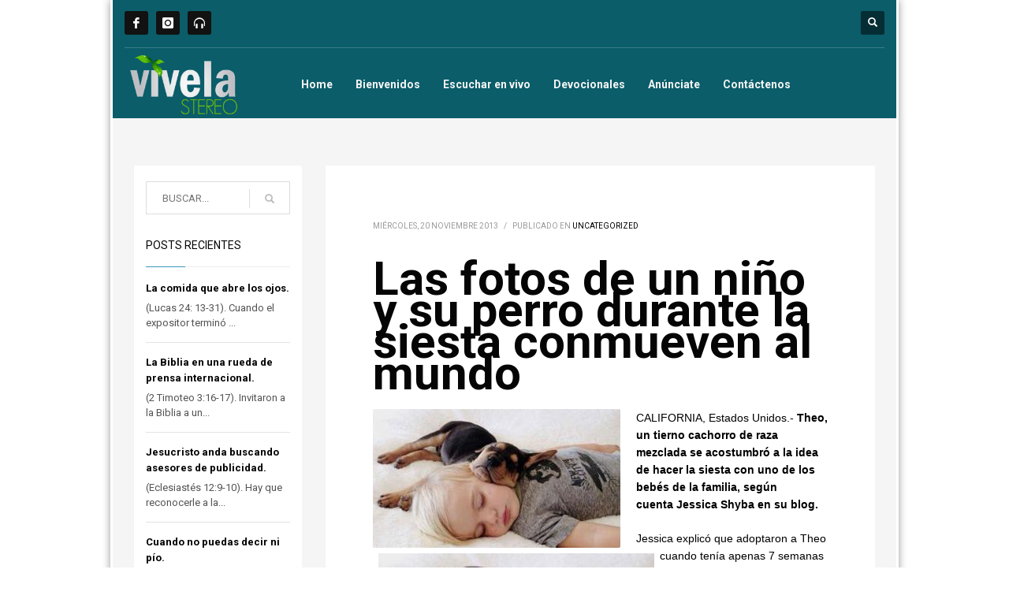

--- FILE ---
content_type: text/html; charset=UTF-8
request_url: https://www.vivelastereo.com/las-fotos-de-un-nino-y-su-perro-durante-la-siesta-conmueven-al-mundo/
body_size: 44867
content:
<!DOCTYPE html>
<html lang="es">
<head>
<meta charset="UTF-8"/>
<meta name="twitter:widgets:csp" content="on">
<link rel="profile" href="http://gmpg.org/xfn/11"/>
<link rel="pingback" href="https://www.vivelastereo.com/new/xmlrpc.php"/>
<meta name="viewport" content="width=device-width, initial-scale=1, maximum-scale=1" />
<meta name="theme-color" content="#3899be">
<title>Las fotos de un niño y su perro durante la siesta conmueven al mundo &#8211; Vívela Stereo</title>
<meta name='robots' content='max-image-preview:large' />
<link rel='dns-prefetch' href='//fonts.googleapis.com' />
<link rel="alternate" type="application/rss+xml" title="Vívela Stereo &raquo; Feed" href="https://www.vivelastereo.com/feed/" />
<link rel="alternate" type="application/rss+xml" title="Vívela Stereo &raquo; Feed de los comentarios" href="https://www.vivelastereo.com/comments/feed/" />
<script type="text/javascript">
/* <![CDATA[ */
window._wpemojiSettings = {"baseUrl":"https:\/\/s.w.org\/images\/core\/emoji\/15.0.3\/72x72\/","ext":".png","svgUrl":"https:\/\/s.w.org\/images\/core\/emoji\/15.0.3\/svg\/","svgExt":".svg","source":{"concatemoji":"https:\/\/www.vivelastereo.com\/new\/wp-includes\/js\/wp-emoji-release.min.js?ver=6.5.7"}};
/*! This file is auto-generated */
!function(i,n){var o,s,e;function c(e){try{var t={supportTests:e,timestamp:(new Date).valueOf()};sessionStorage.setItem(o,JSON.stringify(t))}catch(e){}}function p(e,t,n){e.clearRect(0,0,e.canvas.width,e.canvas.height),e.fillText(t,0,0);var t=new Uint32Array(e.getImageData(0,0,e.canvas.width,e.canvas.height).data),r=(e.clearRect(0,0,e.canvas.width,e.canvas.height),e.fillText(n,0,0),new Uint32Array(e.getImageData(0,0,e.canvas.width,e.canvas.height).data));return t.every(function(e,t){return e===r[t]})}function u(e,t,n){switch(t){case"flag":return n(e,"\ud83c\udff3\ufe0f\u200d\u26a7\ufe0f","\ud83c\udff3\ufe0f\u200b\u26a7\ufe0f")?!1:!n(e,"\ud83c\uddfa\ud83c\uddf3","\ud83c\uddfa\u200b\ud83c\uddf3")&&!n(e,"\ud83c\udff4\udb40\udc67\udb40\udc62\udb40\udc65\udb40\udc6e\udb40\udc67\udb40\udc7f","\ud83c\udff4\u200b\udb40\udc67\u200b\udb40\udc62\u200b\udb40\udc65\u200b\udb40\udc6e\u200b\udb40\udc67\u200b\udb40\udc7f");case"emoji":return!n(e,"\ud83d\udc26\u200d\u2b1b","\ud83d\udc26\u200b\u2b1b")}return!1}function f(e,t,n){var r="undefined"!=typeof WorkerGlobalScope&&self instanceof WorkerGlobalScope?new OffscreenCanvas(300,150):i.createElement("canvas"),a=r.getContext("2d",{willReadFrequently:!0}),o=(a.textBaseline="top",a.font="600 32px Arial",{});return e.forEach(function(e){o[e]=t(a,e,n)}),o}function t(e){var t=i.createElement("script");t.src=e,t.defer=!0,i.head.appendChild(t)}"undefined"!=typeof Promise&&(o="wpEmojiSettingsSupports",s=["flag","emoji"],n.supports={everything:!0,everythingExceptFlag:!0},e=new Promise(function(e){i.addEventListener("DOMContentLoaded",e,{once:!0})}),new Promise(function(t){var n=function(){try{var e=JSON.parse(sessionStorage.getItem(o));if("object"==typeof e&&"number"==typeof e.timestamp&&(new Date).valueOf()<e.timestamp+604800&&"object"==typeof e.supportTests)return e.supportTests}catch(e){}return null}();if(!n){if("undefined"!=typeof Worker&&"undefined"!=typeof OffscreenCanvas&&"undefined"!=typeof URL&&URL.createObjectURL&&"undefined"!=typeof Blob)try{var e="postMessage("+f.toString()+"("+[JSON.stringify(s),u.toString(),p.toString()].join(",")+"));",r=new Blob([e],{type:"text/javascript"}),a=new Worker(URL.createObjectURL(r),{name:"wpTestEmojiSupports"});return void(a.onmessage=function(e){c(n=e.data),a.terminate(),t(n)})}catch(e){}c(n=f(s,u,p))}t(n)}).then(function(e){for(var t in e)n.supports[t]=e[t],n.supports.everything=n.supports.everything&&n.supports[t],"flag"!==t&&(n.supports.everythingExceptFlag=n.supports.everythingExceptFlag&&n.supports[t]);n.supports.everythingExceptFlag=n.supports.everythingExceptFlag&&!n.supports.flag,n.DOMReady=!1,n.readyCallback=function(){n.DOMReady=!0}}).then(function(){return e}).then(function(){var e;n.supports.everything||(n.readyCallback(),(e=n.source||{}).concatemoji?t(e.concatemoji):e.wpemoji&&e.twemoji&&(t(e.twemoji),t(e.wpemoji)))}))}((window,document),window._wpemojiSettings);
/* ]]> */
</script>
<link rel='stylesheet' id='zn_all_g_fonts-css' href='//fonts.googleapis.com/css?family=Roboto%3A300%2Cregular%2C700%2C900&#038;ver=6.5.7' type='text/css' media='all' />
<link rel='stylesheet' id='kallyas-styles-css' href='https://www.vivelastereo.com/new/wp-content/themes/kallyas/style.css?ver=4.1' type='text/css' media='all' />
<link rel='stylesheet' id='th-bootstrap-styles-css' href='https://www.vivelastereo.com/new/wp-content/themes/kallyas/css/bootstrap.min.css?ver=4.1' type='text/css' media='all' />
<link rel='stylesheet' id='th-theme-template-styles-css' href='https://www.vivelastereo.com/new/wp-content/themes/kallyas/css/template.css?ver=4.1' type='text/css' media='all' />
<link rel='stylesheet' id='zn_pb_css-css' href='https://www.vivelastereo.com/new/wp-content/uploads/zn_pb_css.css?ver=6.5.7' type='text/css' media='all' />
<style id='wp-emoji-styles-inline-css' type='text/css'>

	img.wp-smiley, img.emoji {
		display: inline !important;
		border: none !important;
		box-shadow: none !important;
		height: 1em !important;
		width: 1em !important;
		margin: 0 0.07em !important;
		vertical-align: -0.1em !important;
		background: none !important;
		padding: 0 !important;
	}
</style>
<link rel='stylesheet' id='wp-block-library-css' href='https://www.vivelastereo.com/new/wp-includes/css/dist/block-library/style.min.css?ver=6.5.7' type='text/css' media='all' />
<style id='classic-theme-styles-inline-css' type='text/css'>
/*! This file is auto-generated */
.wp-block-button__link{color:#fff;background-color:#32373c;border-radius:9999px;box-shadow:none;text-decoration:none;padding:calc(.667em + 2px) calc(1.333em + 2px);font-size:1.125em}.wp-block-file__button{background:#32373c;color:#fff;text-decoration:none}
</style>
<style id='global-styles-inline-css' type='text/css'>
body{--wp--preset--color--black: #000000;--wp--preset--color--cyan-bluish-gray: #abb8c3;--wp--preset--color--white: #ffffff;--wp--preset--color--pale-pink: #f78da7;--wp--preset--color--vivid-red: #cf2e2e;--wp--preset--color--luminous-vivid-orange: #ff6900;--wp--preset--color--luminous-vivid-amber: #fcb900;--wp--preset--color--light-green-cyan: #7bdcb5;--wp--preset--color--vivid-green-cyan: #00d084;--wp--preset--color--pale-cyan-blue: #8ed1fc;--wp--preset--color--vivid-cyan-blue: #0693e3;--wp--preset--color--vivid-purple: #9b51e0;--wp--preset--gradient--vivid-cyan-blue-to-vivid-purple: linear-gradient(135deg,rgba(6,147,227,1) 0%,rgb(155,81,224) 100%);--wp--preset--gradient--light-green-cyan-to-vivid-green-cyan: linear-gradient(135deg,rgb(122,220,180) 0%,rgb(0,208,130) 100%);--wp--preset--gradient--luminous-vivid-amber-to-luminous-vivid-orange: linear-gradient(135deg,rgba(252,185,0,1) 0%,rgba(255,105,0,1) 100%);--wp--preset--gradient--luminous-vivid-orange-to-vivid-red: linear-gradient(135deg,rgba(255,105,0,1) 0%,rgb(207,46,46) 100%);--wp--preset--gradient--very-light-gray-to-cyan-bluish-gray: linear-gradient(135deg,rgb(238,238,238) 0%,rgb(169,184,195) 100%);--wp--preset--gradient--cool-to-warm-spectrum: linear-gradient(135deg,rgb(74,234,220) 0%,rgb(151,120,209) 20%,rgb(207,42,186) 40%,rgb(238,44,130) 60%,rgb(251,105,98) 80%,rgb(254,248,76) 100%);--wp--preset--gradient--blush-light-purple: linear-gradient(135deg,rgb(255,206,236) 0%,rgb(152,150,240) 100%);--wp--preset--gradient--blush-bordeaux: linear-gradient(135deg,rgb(254,205,165) 0%,rgb(254,45,45) 50%,rgb(107,0,62) 100%);--wp--preset--gradient--luminous-dusk: linear-gradient(135deg,rgb(255,203,112) 0%,rgb(199,81,192) 50%,rgb(65,88,208) 100%);--wp--preset--gradient--pale-ocean: linear-gradient(135deg,rgb(255,245,203) 0%,rgb(182,227,212) 50%,rgb(51,167,181) 100%);--wp--preset--gradient--electric-grass: linear-gradient(135deg,rgb(202,248,128) 0%,rgb(113,206,126) 100%);--wp--preset--gradient--midnight: linear-gradient(135deg,rgb(2,3,129) 0%,rgb(40,116,252) 100%);--wp--preset--font-size--small: 13px;--wp--preset--font-size--medium: 20px;--wp--preset--font-size--large: 36px;--wp--preset--font-size--x-large: 42px;--wp--preset--spacing--20: 0.44rem;--wp--preset--spacing--30: 0.67rem;--wp--preset--spacing--40: 1rem;--wp--preset--spacing--50: 1.5rem;--wp--preset--spacing--60: 2.25rem;--wp--preset--spacing--70: 3.38rem;--wp--preset--spacing--80: 5.06rem;--wp--preset--shadow--natural: 6px 6px 9px rgba(0, 0, 0, 0.2);--wp--preset--shadow--deep: 12px 12px 50px rgba(0, 0, 0, 0.4);--wp--preset--shadow--sharp: 6px 6px 0px rgba(0, 0, 0, 0.2);--wp--preset--shadow--outlined: 6px 6px 0px -3px rgba(255, 255, 255, 1), 6px 6px rgba(0, 0, 0, 1);--wp--preset--shadow--crisp: 6px 6px 0px rgba(0, 0, 0, 1);}:where(.is-layout-flex){gap: 0.5em;}:where(.is-layout-grid){gap: 0.5em;}body .is-layout-flex{display: flex;}body .is-layout-flex{flex-wrap: wrap;align-items: center;}body .is-layout-flex > *{margin: 0;}body .is-layout-grid{display: grid;}body .is-layout-grid > *{margin: 0;}:where(.wp-block-columns.is-layout-flex){gap: 2em;}:where(.wp-block-columns.is-layout-grid){gap: 2em;}:where(.wp-block-post-template.is-layout-flex){gap: 1.25em;}:where(.wp-block-post-template.is-layout-grid){gap: 1.25em;}.has-black-color{color: var(--wp--preset--color--black) !important;}.has-cyan-bluish-gray-color{color: var(--wp--preset--color--cyan-bluish-gray) !important;}.has-white-color{color: var(--wp--preset--color--white) !important;}.has-pale-pink-color{color: var(--wp--preset--color--pale-pink) !important;}.has-vivid-red-color{color: var(--wp--preset--color--vivid-red) !important;}.has-luminous-vivid-orange-color{color: var(--wp--preset--color--luminous-vivid-orange) !important;}.has-luminous-vivid-amber-color{color: var(--wp--preset--color--luminous-vivid-amber) !important;}.has-light-green-cyan-color{color: var(--wp--preset--color--light-green-cyan) !important;}.has-vivid-green-cyan-color{color: var(--wp--preset--color--vivid-green-cyan) !important;}.has-pale-cyan-blue-color{color: var(--wp--preset--color--pale-cyan-blue) !important;}.has-vivid-cyan-blue-color{color: var(--wp--preset--color--vivid-cyan-blue) !important;}.has-vivid-purple-color{color: var(--wp--preset--color--vivid-purple) !important;}.has-black-background-color{background-color: var(--wp--preset--color--black) !important;}.has-cyan-bluish-gray-background-color{background-color: var(--wp--preset--color--cyan-bluish-gray) !important;}.has-white-background-color{background-color: var(--wp--preset--color--white) !important;}.has-pale-pink-background-color{background-color: var(--wp--preset--color--pale-pink) !important;}.has-vivid-red-background-color{background-color: var(--wp--preset--color--vivid-red) !important;}.has-luminous-vivid-orange-background-color{background-color: var(--wp--preset--color--luminous-vivid-orange) !important;}.has-luminous-vivid-amber-background-color{background-color: var(--wp--preset--color--luminous-vivid-amber) !important;}.has-light-green-cyan-background-color{background-color: var(--wp--preset--color--light-green-cyan) !important;}.has-vivid-green-cyan-background-color{background-color: var(--wp--preset--color--vivid-green-cyan) !important;}.has-pale-cyan-blue-background-color{background-color: var(--wp--preset--color--pale-cyan-blue) !important;}.has-vivid-cyan-blue-background-color{background-color: var(--wp--preset--color--vivid-cyan-blue) !important;}.has-vivid-purple-background-color{background-color: var(--wp--preset--color--vivid-purple) !important;}.has-black-border-color{border-color: var(--wp--preset--color--black) !important;}.has-cyan-bluish-gray-border-color{border-color: var(--wp--preset--color--cyan-bluish-gray) !important;}.has-white-border-color{border-color: var(--wp--preset--color--white) !important;}.has-pale-pink-border-color{border-color: var(--wp--preset--color--pale-pink) !important;}.has-vivid-red-border-color{border-color: var(--wp--preset--color--vivid-red) !important;}.has-luminous-vivid-orange-border-color{border-color: var(--wp--preset--color--luminous-vivid-orange) !important;}.has-luminous-vivid-amber-border-color{border-color: var(--wp--preset--color--luminous-vivid-amber) !important;}.has-light-green-cyan-border-color{border-color: var(--wp--preset--color--light-green-cyan) !important;}.has-vivid-green-cyan-border-color{border-color: var(--wp--preset--color--vivid-green-cyan) !important;}.has-pale-cyan-blue-border-color{border-color: var(--wp--preset--color--pale-cyan-blue) !important;}.has-vivid-cyan-blue-border-color{border-color: var(--wp--preset--color--vivid-cyan-blue) !important;}.has-vivid-purple-border-color{border-color: var(--wp--preset--color--vivid-purple) !important;}.has-vivid-cyan-blue-to-vivid-purple-gradient-background{background: var(--wp--preset--gradient--vivid-cyan-blue-to-vivid-purple) !important;}.has-light-green-cyan-to-vivid-green-cyan-gradient-background{background: var(--wp--preset--gradient--light-green-cyan-to-vivid-green-cyan) !important;}.has-luminous-vivid-amber-to-luminous-vivid-orange-gradient-background{background: var(--wp--preset--gradient--luminous-vivid-amber-to-luminous-vivid-orange) !important;}.has-luminous-vivid-orange-to-vivid-red-gradient-background{background: var(--wp--preset--gradient--luminous-vivid-orange-to-vivid-red) !important;}.has-very-light-gray-to-cyan-bluish-gray-gradient-background{background: var(--wp--preset--gradient--very-light-gray-to-cyan-bluish-gray) !important;}.has-cool-to-warm-spectrum-gradient-background{background: var(--wp--preset--gradient--cool-to-warm-spectrum) !important;}.has-blush-light-purple-gradient-background{background: var(--wp--preset--gradient--blush-light-purple) !important;}.has-blush-bordeaux-gradient-background{background: var(--wp--preset--gradient--blush-bordeaux) !important;}.has-luminous-dusk-gradient-background{background: var(--wp--preset--gradient--luminous-dusk) !important;}.has-pale-ocean-gradient-background{background: var(--wp--preset--gradient--pale-ocean) !important;}.has-electric-grass-gradient-background{background: var(--wp--preset--gradient--electric-grass) !important;}.has-midnight-gradient-background{background: var(--wp--preset--gradient--midnight) !important;}.has-small-font-size{font-size: var(--wp--preset--font-size--small) !important;}.has-medium-font-size{font-size: var(--wp--preset--font-size--medium) !important;}.has-large-font-size{font-size: var(--wp--preset--font-size--large) !important;}.has-x-large-font-size{font-size: var(--wp--preset--font-size--x-large) !important;}
.wp-block-navigation a:where(:not(.wp-element-button)){color: inherit;}
:where(.wp-block-post-template.is-layout-flex){gap: 1.25em;}:where(.wp-block-post-template.is-layout-grid){gap: 1.25em;}
:where(.wp-block-columns.is-layout-flex){gap: 2em;}:where(.wp-block-columns.is-layout-grid){gap: 2em;}
.wp-block-pullquote{font-size: 1.5em;line-height: 1.6;}
</style>
<link rel='stylesheet' id='th-theme-print-stylesheet-css' href='https://www.vivelastereo.com/new/wp-content/themes/kallyas/css/print.css?ver=4.1' type='text/css' media='print' />
<link rel='stylesheet' id='th-theme-options-styles-css' href='https://www.vivelastereo.com/new/wp-content/uploads/zn_dynamic.css?ver=1663806955.3484' type='text/css' media='all' />
<link rel='stylesheet' id='animatecss-css' href='https://www.vivelastereo.com/new/wp-content/themes/kallyas/addons/wowjs/animate.min.css?ver=4.1' type='text/css' media='all' />
<script type="text/javascript" src="https://www.vivelastereo.com/new/wp-includes/js/jquery/jquery.min.js?ver=3.7.1" id="jquery-core-js"></script>
<script type="text/javascript" src="https://www.vivelastereo.com/new/wp-includes/js/jquery/jquery-migrate.min.js?ver=3.4.1" id="jquery-migrate-js"></script>
<script type="text/javascript" src="https://www.vivelastereo.com/new/wp-content/themes/kallyas/js/bootstrap.min.js?ver=4.1" id="th-bootstrap-plugin-js"></script>
<script type="text/javascript" src="https://www.vivelastereo.com/new/wp-content/themes/kallyas/js/modernizr.js?ver=4.1" id="modernizr-js"></script>
<script type="text/javascript" src="https://www.vivelastereo.com/new/wp-content/themes/kallyas/addons/wowjs/wow.js?ver=4.1" id="wowjs-js"></script>
<link rel="https://api.w.org/" href="https://www.vivelastereo.com/wp-json/" /><link rel="alternate" type="application/json" href="https://www.vivelastereo.com/wp-json/wp/v2/posts/232" /><link rel="EditURI" type="application/rsd+xml" title="RSD" href="https://www.vivelastereo.com/new/xmlrpc.php?rsd" />
<meta name="generator" content="WordPress 6.5.7" />
<link rel="canonical" href="https://www.vivelastereo.com/las-fotos-de-un-nino-y-su-perro-durante-la-siesta-conmueven-al-mundo/" />
<link rel='shortlink' href='https://www.vivelastereo.com/?p=232' />
<link rel="alternate" type="application/json+oembed" href="https://www.vivelastereo.com/wp-json/oembed/1.0/embed?url=https%3A%2F%2Fwww.vivelastereo.com%2Flas-fotos-de-un-nino-y-su-perro-durante-la-siesta-conmueven-al-mundo%2F" />
<link rel="alternate" type="text/xml+oembed" href="https://www.vivelastereo.com/wp-json/oembed/1.0/embed?url=https%3A%2F%2Fwww.vivelastereo.com%2Flas-fotos-de-un-nino-y-su-perro-durante-la-siesta-conmueven-al-mundo%2F&#038;format=xml" />

        <!--[if lte IE 8]>
        <script type="text/javascript">
            var $buoop = {
                vs: { i: 10, f: 25, o: 12.1, s: 7, n: 9 }
            };

            $buoop.ol = window.onload;

            window.onload = function(){
                try {
                    if ($buoop.ol) {
                        $buoop.ol()
                    }
                }
                catch (e) {}

                var e = document.createElement("script");
                e.setAttribute("type", "text/javascript");
                e.setAttribute("src", "https://browser-update.org/update.js");
                document.body.appendChild(e);
            };
        </script>
        <![endif]-->

        <!-- for IE6-8 support of HTML5 elements -->
        <!--[if lt IE 9]>
        <script src="//html5shim.googlecode.com/svn/trunk/html5.js"></script>
        <![endif]-->
    <style type="text/css">.recentcomments a{display:inline !important;padding:0 !important;margin:0 !important;}</style><link rel="icon" href="https://www.vivelastereo.com/new/wp-content/uploads/2016/04/cropped-vivela-icon-32x32.jpg" sizes="32x32" />
<link rel="icon" href="https://www.vivelastereo.com/new/wp-content/uploads/2016/04/cropped-vivela-icon-192x192.jpg" sizes="192x192" />
<link rel="apple-touch-icon" href="https://www.vivelastereo.com/new/wp-content/uploads/2016/04/cropped-vivela-icon-180x180.jpg" />
<meta name="msapplication-TileImage" content="https://www.vivelastereo.com/new/wp-content/uploads/2016/04/cropped-vivela-icon-270x270.jpg" />
    <style type="text/css" id="wpk_local_adminbar_notice_styles">
        #wpadminbar .ab-top-menu .wpk-kallyas-options-menu-item:hover div,
        #wpadminbar .ab-top-menu .wpk-kallyas-options-menu-item:active div,
        #wpadminbar .ab-top-menu .wpk-kallyas-options-menu-item:focus div,
        #wpadminbar .ab-top-menu .wpk-kallyas-options-menu-item div {
            color: #eee;
            cursor: default;
            background: #222;
            position: relative;
        }
        #wpadminbar .ab-top-menu .wpk-kallyas-options-menu-item:hover div {
            color: #45bbe6 !important;
        }
        #wpadminbar .ab-top-menu .wpk-kallyas-options-menu-item > .ab-item:before {
            content: '\f111';
            top: 2px;
        }
    </style>
</head>
<body  class="post-template-default single single-post postid-232 single-format-standard wp-custom-logo boxed res960 kl-follow-menu kl-skin--light">


<div id="page-loading"><div class="preloader-perspective-anim kl-main-bgcolor"></div></div><div class="login_register_stuff"></div><!-- end login register stuff -->            <div id="fb-root"></div>
            <script>(function(d, s, id) {
              var js, fjs = d.getElementsByTagName(s)[0];
              if (d.getElementById(id)) return;
              js = d.createElement(s); js.id = id;
              js.src = "//connect.facebook.net/en_US/sdk.js#xfbml=1&version=v2.5";
              fjs.parentNode.insertBefore(js, fjs);
            }(document, 'script', 'facebook-jssdk'));</script>
        

<div id="page_wrapper">

<header id="header" class="site-header style7  header--follow   sticky-resize headerstyle--image_color site-header--relative nav-th--light sh--light"  >
    <div class="kl-header-bg "></div>    <div class="site-header-wrapper sticky-top-area">

        <div class="kl-top-header site-header-main-wrapper clearfix">

            <div class="container siteheader-container ">

                <div class="fxb-row fxb-row-col-sm">

                    
                    <div class='fxb-col fxb-basis-auto'>

                        
                            
                            <div class="fxb-row site-header-top ">

                                <div class='fxb-col fxb fxb-start-x fxb-center-y fxb-basis-auto site-header-col-left site-header-top-left'>
                                    <ul class="sh-component social-icons sc--colored_hov topnav navRight topnav-no-hdnav"><li class="topnav-li social-icons-li"><a href="http://www.facebook.com/vivelastereo" data-zniconfam="kl-social-icons" data-zn_icon="" target="_blank" class="topnav-item social-icons-item scheader-icon-nocolor" title="Facebook"></a></li><li class="topnav-li social-icons-li"><a href="http://instagram.com/vivelastereo" data-zniconfam="kl-social-icons" data-zn_icon="" target="_blank" class="topnav-item social-icons-item scheader-icon-ue859" title="Instagram"></a></li><li class="topnav-li social-icons-li"><a href="https://tunein.com/radio/Vivela-Stereo-s152698/" data-zniconfam="glyphicons_halflingsregular" data-zn_icon="" target="_blank" class="topnav-item social-icons-item scheader-icon-ue035" title="TuneIn"></a></li></ul>                                                                    </div>

                                <div class='fxb-col fxb fxb-end-x fxb-center-y fxb-basis-auto site-header-col-right site-header-top-right'>
                                                                        
        <div id="search" class="sh-component header-search headsearch--def">

            <a href="#" class="searchBtn header-search-button">
                <span class="glyphicon glyphicon-search kl-icon-white"></span>
            </a>

            <div class="search-container header-search-container">
                
	<form id="searchform" class="gensearch__form" action="https://www.vivelastereo.com/" method="get">
		<input id="s" name="s" value="" class="inputbox gensearch__input" type="text" placeholder="BUSCAR..." />
		<button type="submit" id="searchsubmit" value="go" class="gensearch__submit glyphicon glyphicon-search"></button>
			</form>
            </div>
        </div>

                                        </div>

                            </div><!-- /.site-header-top -->

                            <div class="separator site-header-separator "></div>
                        
                        
                        <div class="fxb-row site-header-main  header-no-bottom ">

                            <div class='fxb-col fxb fxb-start-x fxb-center-y fxb-basis-auto fxb-grow-0 fxb-sm-full site-header-col-left site-header-main-left'>
                                        <div id="logo-container" class="logo-container  logosize--no">
            <!-- Logo -->
            <h3 class='site-logo logo ' id='logo'><a href='https://www.vivelastereo.com/' class='site-logo-anch'><img class="logo-img site-logo-img" src="https://vivelastereo.com/new/wp-content/uploads/2016/03/logo-1.png" width="150" height="75"  alt="Vívela Stereo" title="24 horas de Música Orgánica" data-mobile-logo="https://www.vivelastereo.com/new/wp-content/uploads/2022/09/logo-1.png" /></a></h3>            <!-- InfoCard -->
                    </div>

        <div class="separator site-header-separator visible-xs"></div>                            </div>

                            <div class='fxb-col fxb fxb-center-x fxb-center-y fxb-basis-auto fxb-sm-half site-header-col-center site-header-main-center'>
                                        <div class="sh-component main-menu-wrapper">

            <div class="zn-res-menuwrapper">
                <a href="#" class="zn-res-trigger zn-header-icon"></a>
            </div><!-- end responsive menu -->

            <div id="main-menu" class="main-nav mainnav--active-text mainnav--pointer-dash nav-mm--light zn_mega_wrapper "><ul id="menu-main" class="main-menu main-menu-nav zn_mega_menu "><li id="menu-item-266" class="main-menu-item menu-item menu-item-type-post_type menu-item-object-page menu-item-home menu-item-266  main-menu-item-top  menu-item-even menu-item-depth-0"><a href="https://www.vivelastereo.com/" class=" main-menu-link main-menu-link-top">Home</a></li>
<li id="menu-item-10404" class="main-menu-item menu-item menu-item-type-post_type menu-item-object-page menu-item-10404  main-menu-item-top  menu-item-even menu-item-depth-0"><a href="https://www.vivelastereo.com/bienvenidos/" class=" main-menu-link main-menu-link-top">Bienvenidos</a></li>
<li id="menu-item-269" class="main-menu-item menu-item menu-item-type-post_type menu-item-object-page current_page_parent menu-item-269  main-menu-item-top  menu-item-even menu-item-depth-0"><a href="https://www.vivelastereo.com/escuchar-en-vivo/" class=" main-menu-link main-menu-link-top">Escuchar en vivo</a></li>
<li id="menu-item-8817" class="main-menu-item menu-item menu-item-type-post_type menu-item-object-page menu-item-8817  main-menu-item-top  menu-item-even menu-item-depth-0"><a href="https://www.vivelastereo.com/devocionales-en-pijama/" class=" main-menu-link main-menu-link-top">Devocionales</a></li>
<li id="menu-item-10422" class="main-menu-item menu-item menu-item-type-post_type menu-item-object-page menu-item-10422  main-menu-item-top  menu-item-even menu-item-depth-0"><a href="https://www.vivelastereo.com/anunciate/" class=" main-menu-link main-menu-link-top">Anúnciate</a></li>
<li id="menu-item-294" class="main-menu-item menu-item menu-item-type-post_type menu-item-object-page menu-item-294  main-menu-item-top  menu-item-even menu-item-depth-0"><a href="https://www.vivelastereo.com/contactenos/" class=" main-menu-link main-menu-link-top">Contáctenos</a></li>
</ul></div>        </div>
        <!-- end main_menu -->
                                    </div>

                            <div class='fxb-col fxb fxb-end-x fxb-center-y fxb-basis-auto fxb-sm-half site-header-col-right site-header-main-right'>
                                <div class="fxb-row fxb-row-col fxb-center-y">

                                    <div class='fxb-col fxb fxb-end-x fxb-center-y fxb-basis-auto fxb-sm-half site-header-main-right-top'>
                                                                                                                    </div>

                                    
                                </div>
                            </div>

                        </div><!-- /.site-header-main -->

                                            </div>
                </div>
                            </div><!-- /.siteheader-container -->
        </div><!-- /.site-header-main-wrapper -->

        
    </div><!-- /.site-header-wrapper -->
    </header>

	<section id="content" class="site-content" >
		<div class="container">
			<div class="row">

				<!--// Main Content: page content from WP_EDITOR along with the appropriate sidebar if one specified. -->
				<div class="left_sidebar col-md-9  col-md-push-3 ">
					<div id="th-content-post">
						<div id="post-232" class="kl-single-layout--modern post-232 post type-post status-publish format-standard has-post-thumbnail hentry category-uncategorized tag-conmueve tag-fotos tag-mundo tag-nino tag-perro tag-stereo tag-theo tag-tierno tag-vivela">

    
    <div class="itemView clearfix eBlog kl-blog kl-blog-list-wrapper kl-blog--style-light ">

        <div class="kl-blog-post">

    <div class="kl-blog-post-header">
    <div class="kl-blog-post-details clearfix">

        <div class="pull-right hg-postlove-container">
            <!-- Display the postlove plugin here -->
                    </div>

        
        <div class="kl-blog-post-meta">
            
<span class="kl-blog-post-date">
    miércoles, 20 noviembre 2013</span>
<span class="infSep kl-blog-post-details-sep"> / </span>
<span class="itemCategory kl-blog-post-category"> Publicado en </span> <a href="https://www.vivelastereo.com/category/uncategorized/" rel="category tag">Uncategorized</a>        </div>
    </div>
</div>
<!-- end itemheader -->

<h1 class="page-title kl-blog-post-title">Las fotos de un niño y su perro durante la siesta conmueven al mundo</h1><div class="itemBody kl-blog-post-body kl-blog-cols-1">
    <!-- Blog Image -->
    <a data-lightbox="image" href="https://www.vivelastereo.com/new/wp-content/uploads/2013/11/tmb2_569019_20131120113757.jpg" class="hoverBorder pull-left kl-blog-post-img kl-blog-post--default-view" ><img src="https://www.vivelastereo.com/new/wp-content/uploads/2013/11/tmb2_569019_20131120113757.jpg" alt="" title="tmb2_569019_20131120113757"/></a>    <!-- Blog Content -->
    <div style="color: rgb(51, 51, 51); font-family: Arial, Helvetica, sans-serif; font-size: 15px; line-height: 21px; "> 	<img fetchpriority="high" decoding="async" class=" alignleft size-full wp-image-224" alt="" src="http://vivelastereo.com/new/wp-content/uploads/2013/11/tmb2_569019_20131120113757.jpg" style="height: 196px; width: 350px; margin: 7px; float: left; " width="314" height="176" srcset="https://www.vivelastereo.com/new/wp-content/uploads/2013/11/tmb2_569019_20131120113757.jpg 314w, https://www.vivelastereo.com/new/wp-content/uploads/2013/11/tmb2_569019_20131120113757-300x168.jpg 300w" sizes="(max-width: 314px) 100vw, 314px" /><span style="color: rgb(0, 0, 0); "><span style="font-size: 14px; "><span style="font-family: arial, helvetica, sans-serif; ">CALIFORNIA, Estados Unidos.- <strong>Theo, un tierno cachorro de raza mezclada se acostumbr&oacute; a la idea de hacer la siesta con uno de los beb&eacute;s de la familia, seg&uacute;n cuenta&nbsp;Jessica Shyba&nbsp;en su&nbsp;</strong></span></span></span><strong><span style="font-size:14px;"><span style="font-family: arial, helvetica, sans-serif; "><a href="http://www.mommasgonecity.com/2013/11/wishes-granted-theo-and-beau/" mce_href="http://www.mommasgonecity.com/2013/11/wishes-granted-theo-and-beau/" style="color: rgb(47, 120, 188); text-decoration: none; " target="_blank"><span style="color:#000000;">blog</span></a></span></span><span style="color:#000000;"><span style="font-size: 14px; "><span style="font-family: arial, helvetica, sans-serif; ">.</span></span></span></strong></div>
<div style="color: rgb(51, 51, 51); font-family: Arial, Helvetica, sans-serif; font-size: 15px; line-height: 21px; "> 	&nbsp;</div>
<div style="color: rgb(51, 51, 51); font-family: Arial, Helvetica, sans-serif; font-size: 15px; line-height: 21px; "> 	<span style="font-family: arial, helvetica, sans-serif; font-size: 14px; color: rgb(0, 0, 0); ">Jessica explic&oacute; que adoptaron a Theo cuando ten&iacute;a apenas 7 semanas de nacido. Se&ntilde;ala tambi&eacute;n que cada vez que su hijo Beau se acostaba para tomar la siesta, el cachorro se acercaba a la habitaci&oacute;n, por lo que asegura, &ldquo;no pod&iacute;a soportar que Theo durmiera solo&rdquo;.</span></div>
<p>  <span id="more-232"></span>  </p>
<div style="color: rgb(51, 51, 51); font-family: Arial, Helvetica, sans-serif; font-size: 15px; line-height: 21px; "> 	<span style="font-family: arial, helvetica, sans-serif; font-size: 14px; color: rgb(0, 0, 0); ">La madre de estos dos beb&eacute;s escribi&oacute; recientemente en su blog y en &eacute;l public&oacute; una serie de im&aacute;genes adorables en las que aparecen los dos durmiendo juntos y muy c&oacute;modamente. Agreg&oacute; que la rutina de la siesta empez&oacute; en el tercer d&iacute;a que tuvieron Theo.</span></div>
<div style="color: rgb(51, 51, 51); font-family: Arial, Helvetica, sans-serif; font-size: 15px; line-height: 21px; "> 	&nbsp;</div>
<div style="color: rgb(51, 51, 51); font-family: Arial, Helvetica, sans-serif; font-size: 15px; line-height: 21px; "> 	<span style="color:#000000;"><span style="font-size: 14px; "><span style="font-family: arial, helvetica, sans-serif; ">&ldquo;Cada d&iacute;a, Theo se encuentra con nosotros durante la siesta y espera pacientemente a que Beau se quede dormido. Y all&iacute; duermen, entrelazadas, por lo menos dos horas&rdquo;, dijo.</span></span></span></p>
<p> 	<img decoding="async" class=" size-full wp-image-225" alt="" src="http://vivelastereo.com/new/wp-content/uploads/2013/11/Theo%201.jpg" width="570" height="570" /></p>
<p> 	<img decoding="async" class=" size-full wp-image-226" alt="" src="http://vivelastereo.com/new/wp-content/uploads/2013/11/Theo%202.jpg" width="570" height="446" /></p>
<p> 	<img loading="lazy" decoding="async" class=" size-full wp-image-227" alt="" src="http://vivelastereo.com/new/wp-content/uploads/2013/11/Theo%203.jpg" width="570" height="692" /></p>
<p> 	<img loading="lazy" decoding="async" class=" size-full wp-image-228" alt="" src="http://vivelastereo.com/new/wp-content/uploads/2013/11/Theo%204.jpg" width="570" height="570" /></p>
<p> 	<img loading="lazy" decoding="async" class=" size-full wp-image-229" alt="" src="http://vivelastereo.com/new/wp-content/uploads/2013/11/Theo%205.jpg" width="570" height="473" /></p>
<p> 	<img loading="lazy" decoding="async" class=" size-full wp-image-230" alt="" src="http://vivelastereo.com/new/wp-content/uploads/2013/11/Theo%206.jpg" width="570" height="570" /></p>
<p> 	<img loading="lazy" decoding="async" class=" size-full wp-image-231" alt="" src="http://vivelastereo.com/new/wp-content/uploads/2013/11/Theo%207.jpg" width="570" height="427" /><span style="display: none; ">&nbsp;</span></p>
<p> 	<span style="font-size:12px;"><span style="font-family: arial, helvetica, sans-serif; "><span id="cke_bm_345S" style="display: none; ">&nbsp;</span>Fuente: lagaceta.com.ar<span id="cke_bm_345E" style="display: none; ">&nbsp;</span></span></span><span style="display: none; ">&nbsp;</span></div>

</div>
<!-- end item body -->
<div class="clearfix"></div>

    <div class="row blog-sg-footer">
        <div class="col-sm-6">
                    </div>
        <div class="col-sm-6">
                <!-- TAGS -->
    <div class="itemTagsBlock kl-blog-post-tags kl-font-alt">
        <span class="kl-blog-post-tags-text">Etiquetado bajo:</span>
        <a class="kl-blog-tag" href="https://www.vivelastereo.com/tag/conmueve/" rel="tag">conmueve</a>, <a class="kl-blog-tag" href="https://www.vivelastereo.com/tag/fotos/" rel="tag">fotos</a>, <a class="kl-blog-tag" href="https://www.vivelastereo.com/tag/mundo/" rel="tag">mundo</a>, <a class="kl-blog-tag" href="https://www.vivelastereo.com/tag/nino/" rel="tag">niño</a>, <a class="kl-blog-tag" href="https://www.vivelastereo.com/tag/perro/" rel="tag">perro</a>, <a class="kl-blog-tag" href="https://www.vivelastereo.com/tag/stereo/" rel="tag">stereo</a>, <a class="kl-blog-tag" href="https://www.vivelastereo.com/tag/theo/" rel="tag">Theo</a>, <a class="kl-blog-tag" href="https://www.vivelastereo.com/tag/tierno/" rel="tag">tierno</a>, <a class="kl-blog-tag" href="https://www.vivelastereo.com/tag/vivela/" rel="tag">vivela</a>        <div class="clearfix"></div>
    </div><!-- end tags blocks -->
    <div class="clearfix"></div>
        </div>
    </div>

        <div class="related-articles kl-blog-related">

        <h3 class="rta-title kl-blog-related-title">Lo que puede leer después</h3>

        <div class="row kl-blog-related-row">
            <div class="col-sm-4">
    <div class="rta-post kl-blog-related-post">
        <a class="kl-blog-related-post-link" href="https://www.vivelastereo.com/come-bien-sin-salirte-del-presupuesto/">
                    <img class="kl-blog-related-post-img" src="https://www.vivelastereo.com/new/wp-content/uploads/2013/08/woman-grocery-shopping-600-370x240.jpg" width="370" height="240" alt="" title="woman-grocery-shopping-600"/></a>        <h5 class="kl-blog-related-post-title"><a class="kl-blog-related-post-title-link" href="https://www.vivelastereo.com/come-bien-sin-salirte-del-presupuesto/">Come bien sin salirte del presupuesto</a></h5>
    </div>
</div>
<div class="col-sm-4">
    <div class="rta-post kl-blog-related-post">
        <a class="kl-blog-related-post-link" href="https://www.vivelastereo.com/madre-canadiense-se-declara-en-huelga-domestica-y-gana/">
                    <img class="kl-blog-related-post-img" src="https://www.vivelastereo.com/new/wp-content/uploads/2012/10/121026095342_sp_blog_304x171_bbc_nocredit.jpg" width="370" height="240" alt="" title="121026095342_sp_blog_304x171_bbc_nocredit"/></a>        <h5 class="kl-blog-related-post-title"><a class="kl-blog-related-post-title-link" href="https://www.vivelastereo.com/madre-canadiense-se-declara-en-huelga-domestica-y-gana/">Madre canadiense se declara en huelga doméstica y gana</a></h5>
    </div>
</div>
<div class="col-sm-4">
    <div class="rta-post kl-blog-related-post">
        <a class="kl-blog-related-post-link" href="https://www.vivelastereo.com/vende-su-virginidad-en-internet-por-780-000-dolares/">
                    <img class="kl-blog-related-post-img" src="https://www.vivelastereo.com/new/wp-content/uploads/2012/10/439_2500_1_2765_1057_9066-370x240.jpg" width="370" height="240" alt="" title="439_2500_1_2765_1057_9066"/></a>        <h5 class="kl-blog-related-post-title"><a class="kl-blog-related-post-title-link" href="https://www.vivelastereo.com/vende-su-virginidad-en-internet-por-780-000-dolares/">Vende su virginidad en Internet por 780.000 dólares</a></h5>
    </div>
</div>
        </div>

    </div>
    
</div><!-- /.kl-blog-post -->
    </div>
    <!-- End Item Layout -->
</div>
					</div><!--// #th-content-post -->
				</div>

				<aside class="col-md-3 col-md-pull-9"><div class="zn_sidebar sidebar kl-sidebar--light"><div id="search-2" class="widget zn-sidebar-widget widget_search">
	<form id="searchform" class="gensearch__form" action="https://www.vivelastereo.com/" method="get">
		<input id="s" name="s" value="" class="inputbox gensearch__input" type="text" placeholder="BUSCAR..." />
		<button type="submit" id="searchsubmit" value="go" class="gensearch__submit glyphicon glyphicon-search"></button>
			</form>
</div>			<div id="recent-posts-2" class="widget zn-sidebar-widget widget_recent_entries">			<div class="latest_posts-wgt">			<h3 class="widgettitle zn-sidebar-widget-title title">Posts recientes</h3>			<ul class="posts latest_posts-wgt-posts">
									<li class="lp-post latest_posts-wgt-post">
												<h4 class="title latest_posts-wgt-title">
							<a href="https://www.vivelastereo.com/la-comida-que-abre-los-ojos/" class="latest_posts-wgt-title-link" title="La comida que abre los ojos.">
							La comida que abre los ojos.							</a></h4>
													<div class="text latest_posts-wgt-text">(Lucas 24: 13-31). Cuando el expositor terminó ...</div>
																	</li>
									<li class="lp-post latest_posts-wgt-post">
												<h4 class="title latest_posts-wgt-title">
							<a href="https://www.vivelastereo.com/la-biblia-en-una-rueda-de-prensa-internacional/" class="latest_posts-wgt-title-link" title="La Biblia en una rueda de prensa internacional.">
							La Biblia en una rueda de prensa internacional.							</a></h4>
													<div class="text latest_posts-wgt-text">(2 Timoteo 3:16-17). Invitaron a la Biblia a un...</div>
																	</li>
									<li class="lp-post latest_posts-wgt-post">
												<h4 class="title latest_posts-wgt-title">
							<a href="https://www.vivelastereo.com/jesucristo-anda-buscando-asesores-de-publicidad/" class="latest_posts-wgt-title-link" title="Jesucristo anda buscando asesores de publicidad.">
							Jesucristo anda buscando asesores de publicidad.							</a></h4>
													<div class="text latest_posts-wgt-text">(Eclesiastés 12:9-10). Hay que reconocerle a la...</div>
																	</li>
									<li class="lp-post latest_posts-wgt-post">
												<h4 class="title latest_posts-wgt-title">
							<a href="https://www.vivelastereo.com/cuando-no-puedas-decir-ni-pio-no-pases-por-impio/" class="latest_posts-wgt-title-link" title="Cuando no puedas decir ni pío.">
							Cuando no puedas decir ni pío.							</a></h4>
													<div class="text latest_posts-wgt-text">(Romanos 8:26). Imagínate que un sobrino de tre...</div>
																	</li>
									<li class="lp-post latest_posts-wgt-post">
												<h4 class="title latest_posts-wgt-title">
							<a href="https://www.vivelastereo.com/las-hermanitas-negli-y-dili/" class="latest_posts-wgt-title-link" title="Las hermanitas Negli y Dili.">
							Las hermanitas Negli y Dili.							</a></h4>
													<div class="text latest_posts-wgt-text">(Proverbios 10:4). Negli y Dili son hermanas, l...</div>
																	</li>
							</ul>
			</div>			</div>			<div id="recent-comments-2" class="widget zn-sidebar-widget widget_recent_comments"><h3 class="widgettitle zn-sidebar-widget-title title">Comentarios recientes</h3><ul id="recentcomments"></ul></div></div></aside>			</div>
		</div>
	</section><!--// #content -->
	<footer id="footer" class="site-footer" >
		<div class="container">
			
			<div class="row">
				<div class="col-sm-12">
					<div class="bottom site-footer-bottom clearfix">

						
						<ul class="social-icons sc--colored clearfix"><li class="social-icons-li title">SOCIALÍZATE</li><li class="social-icons-li"><a data-zniconfam="kl-social-icons" data-zn_icon="" href="http://www.facebook.com/vivelastereo" target="_blank" title="Facebook" class="social-icons-item scfooter-icon-ue83f"></a></li><li class="social-icons-li"><a data-zniconfam="kl-social-icons" data-zn_icon="" href="http://instagram.com/vivelastereo" target="_blank" title="Instagram" class="social-icons-item scfooter-icon-ue859"></a></li><li class="social-icons-li"><a data-zniconfam="glyphicons_halflingsregular" data-zn_icon="" href="https://tunein.com/radio/Vivela-Stereo-s152698/" target="_blank" title="TuneIn" class="social-icons-item scfooter-icon-ue035"></a></li></ul>
						
							<div class="copyright footer-copyright">
								<a href="https://www.vivelastereo.com" class="footer-copyright-link"><img class="footer-copyright-img" src="http://vivelastereo.com/new/wp-content/uploads/2016/03/logo3-1.png" alt="Vívela Stereo" /></a><p class="footer-copyright-text"></br>
© 2016 <strong> Vívela Stereo</strong>. All rights reserved. Designed by <a href="http://areapixel.com">Area Pixel, Inc</a>.
</p>							</div><!-- end copyright -->
											</div>
					<!-- end bottom -->
				</div>
			</div>
			<!-- end row -->
		</div>
	</footer>
</div><!-- end page_wrapper -->

<a href="#" id="totop" class="u-trans-all-2s js-scroll-event" data-forch="300" data-visibleclass="on--totop" data-hiddenclass="off--totop" >SUBIR</a>
<script type="text/javascript" src="https://www.vivelastereo.com/new/wp-content/themes/kallyas/js/plugins.js?ver=4.1" id="jquery-plugins-js"></script>
<script type="text/javascript" src="https://www.vivelastereo.com/new/wp-content/themes/kallyas/addons/smoothscroll/smoothscroll.js?ver=4.1" id="smoothscroll-js"></script>
<script type="text/javascript" id="zn-script-js-extra">
/* <![CDATA[ */
var zn_do_login = {"ajaxurl":"\/new\/wp-admin\/admin-ajax.php","add_to_cart_text":"\u00a1Producto a\u00f1adido al carrito!"};
var ZnThemeAjax = {"ajaxurl":"\/new\/wp-admin\/admin-ajax.php","zn_back_text":"Back","res_menu_trigger":"441"};
/* ]]> */
</script>
<script type="text/javascript" src="https://www.vivelastereo.com/new/wp-content/themes/kallyas/js/znscript.js?ver=4.1" id="zn-script-js"></script>
<script type="text/javascript" src="https://www.vivelastereo.com/new/wp-content/themes/kallyas/addons/caroufredsel/jquery.carouFredSel-packed.js?ver=4.1" id="caroufredsel-js"></script>
</body>
</html>


--- FILE ---
content_type: text/css
request_url: https://www.vivelastereo.com/new/wp-content/uploads/zn_dynamic.css?ver=1663806955.3484
body_size: 20474
content:
h1,.page-title,.h1-typography {font-family:"Roboto";font-size:60px;line-height:40px;font-weight:600;font-style:normal;}h2,.page-subtitle,.subtitle,.h2-typography {font-family:"Roboto";font-size:30px;line-height:40px;font-weight:700;font-style:normal;}h3,.h3-typography {font-family:"Roboto";font-size:24px;line-height:40px;font-weight:400;font-style:normal;}h4,.h4-typography {font-family:"Roboto";font-size:14px;line-height:20px;font-weight:400;font-style:normal;}h5,.h5-typography {font-family:"Roboto";font-size:12px;line-height:20px;font-weight:400;font-style:normal;}h6,.h6-typography {font-family:"Roboto";font-size:12px;line-height:20px;font-weight:400;font-style:normal;}body{font-family:"Roboto";font-size:13px;line-height:19px;color:;}.site-footer {font-family:"Roboto";font-size:13px;line-height:19px;color:;}body {}a {}a:focus,a:hover {color:#3899be;}.element-scheme--light {color:#535353;}.element-scheme--light a {color:#000;}.element-scheme--light a:hover,.element-scheme--light .element-scheme__linkhv:hover {color:#3899be;}.element-scheme--light .element-scheme__hdg1 { color:#323232 }.element-scheme--light .element-scheme__hdg2 { color:#4b4b4b }.element-scheme--light .element-scheme__faded { color:rgba(83,83,83,0.7) }.element-scheme--dark {color:#dcdcdc;}.element-scheme--dark a {color:#ffffff;}.element-scheme--dark a:hover,.element-scheme--dark .element-scheme__linkhv:hover {color:#eee;}.element-scheme--dark .element-scheme__hdg1 { color:#ffffff }.element-scheme--dark .element-scheme__hdg2 { color:#f2f2f2 }.element-scheme--dark .element-scheme__faded { color:rgba(220,220,220,0.7) }body #page_wrapper ,body.boxed #page_wrapper {background-repeat:repeat;background-position:left top;background-attachment:scroll;}@media screen and (min-width:1200px) { .container {width:970px; } }@media (max-width:441px) {#main-menu { display:none !important;}}@media (min-width:442px) {.zn-res-menuwrapper { display:none;}}@media (min-width:1641px) {.site-header .siteheader-container {width:1611px;} }@media (min-width:1200px) and (max-width:1640px) {.site-header .siteheader-container {width:100%;} }.site-logo-img {max-width:none;width:150px;height:75px;}.uh_zn_def_header_style ,.zn_def_header_style ,.page-subheader.zn_def_header_style ,.kl-slideshow.zn_def_header_style ,.page-subheader.uh_zn_def_header_style ,.kl-slideshow.uh_zn_def_header_style {background-color:#AAAAAA;}.page-subheader.zn_def_header_style .bgback ,.kl-slideshow.zn_def_header_style .bgback ,.page-subheader.uh_zn_def_header_style .bgback ,.kl-slideshow.uh_zn_def_header_style .bgback{}.page-subheader.zn_def_header_style,.page-subheader.uh_zn_def_header_style {min-height:125px;height:125px;}.page-subheader.zn_def_header_style .ph-content-wrap,.page-subheader.uh_zn_def_header_style .ph-content-wrap { padding-top:105px; }.page-subheader.zn_def_header_style ,.kl-slideshow.zn_def_header_style,.page-subheader.uh_zn_def_header_style ,.kl-slideshow.uh_zn_def_header_style {}.page-subheader.uh_devocional .bgback , .kl-slideshow.uh_devocional .bgback {}.uh_devocional .th-sparkles , .kl-slideshow.uh_devocional .th-sparkles{display:none}.page-subheader.uh_devocional , .kl-slideshow.uh_devocional {background-color:#93d3d1;}.page-subheader.uh_devocional.page-subheader--inherit-hp{height:210px; min-height:210px;}.page-subheader.uh_devocional.page-subheader--inherit-hp .ph-content-wrap {padding-top:170px;}@media screen and (min-width:992px) and (max-width:1199px) {.page-subheader.uh_devocional.page-subheader--inherit-hp{}.page-subheader.uh_devocional.page-subheader--inherit-hp .ph-content-wrap {}}@media screen and (min-width:768px) and (max-width:991px) {.page-subheader.uh_devocional.page-subheader--inherit-hp{}.page-subheader.uh_devocional.page-subheader--inherit-hp .ph-content-wrap {}}@media screen and (max-width:767px) {.page-subheader.uh_devocional.page-subheader--inherit-hp{}.page-subheader.uh_devocional.page-subheader--inherit-hp .ph-content-wrap {}}.m_title,.text-custom,.text-custom-hover:hover,.text-custom-after:after,.text-custom-before:before,.text-custom-parent .text-custom-child,.text-custom-parent .text-custom-child-hov:hover,.text-custom-parent-hov:hover .text-custom-child,.text-custom-parent-act.active .text-custom-active,.text-custom-a>a,.btn-lined.lined-custom,.latest_posts--4.default-style .latest_posts-link:hover .latest_posts-readon,.grid-ibx__item:hover .grid-ibx__icon,.site-header .site-header .main-nav.mainnav--active-text > ul > li.active > a,.site-header .site-header .main-nav.mainnav--active-text > ul > li:hover > a,.site-header .site-header .main-nav.mainnav--active-text > ul > li > a:hover,.preloader-pulsating-circle,.preloader-material-circle{color:#3899be;}.btn-lined.lined-custom:hover,#header .main-nav > ul > li.menuitem-highlight > a{ color:#2d7a98;}.kl-main-bgcolor,.kl-main-bgcolor-after:after,.kl-main-bgcolor-before:before,.kl-main-bgcolor-hover:hover,.kl-main-bgcolor-parenthover:hover .kl-main-bgcolor-child{background-color:#3899be;}.main-nav.mainnav--active-bg > ul > li > a:before,.main-nav .zn_mega_container li a:not(.zn_mega_title):before,.main-nav ul .zn-mega-new-item,.social-icons.sc--normal .social-icons-item:hover,.kl-cart-button .glyphicon:after,.site-header.style7 .kl-cart-button .glyphicon:after,.site-header.style8 .kl-main-header .kl-cta-lined,.site-header.style9 .kl-cta-lined,.kl-cta-ribbon,.cart-container .buttons .button.wc-forward,.chaser-main-menu li.active > a{background-color:#3899be;}.action_box,.action_box.style3:before,.action_box.style3 .action_box-inner:before,.btn-fullcolor,.btn-fullcolor:focus,.btn-fullcolor.btn-skewed:before,.circle-text-box.style3 .wpk-circle-span,.circle-text-box.style2 .wpk-circle-span::before,.circle-text-box:not(.style3) .wpk-circle-span:after,.elm-social-icons.sc--normal .elm-sc-icon:hover,.elm-searchbox--normal .elm-searchbox__submit,.elm-searchbox--transparent .elm-searchbox__submit,.hover-box:hover,.how_to_shop .number,.image-boxes.image-boxes--4 .image-boxes-title:after,.kl-flex--classic .zn_simple_carousel-arr:hover,.kl-flex--modern .flex-underbar,.kl-blog-item-overlay-more:hover,.kl-blog-related-post-link:after,.kl-ioscaption--style1 .more:before,.kl-ioscaption--style1 .more:after,.kl-ioscaption--style2 .more,.kl-ioscaption--style3.s3ext .main_title::before,.kl-ios-selectors-block.bullets2 .item.selected::before,.kl-ioscaption--style5 .klios-separator-line span,.kl-ptfcarousel-carousel-arr:hover,.kl-ptfsortable-nav-link:hover,.kl-ptfsortable-nav-item.current .kl-ptfsortable-nav-link,.latest_posts3-post-date,.latest_posts--style4.kl-style-2 .latest_posts-elm-titlew,.latest_posts--style4.kl-style-2 .latest_posts-title:after,.latest_posts--style4.default-style .latest_posts-readon,.ls__nav-item.selected,.lt-offers-item:after,.media-container__link--style-borderanim1 > i,.nivo-directionNav a:hover,.pricing-table-element .plan-column.featured .subscription-price .inner-cell,.process_steps--style1 .process_steps__intro,.process_steps--style2 .process_steps__intro,.process_steps--style2 .process_steps__intro:before,.recentwork_carousel--1 .recentwork_carousel__bg,.recentwork_carousel--2 .recentwork_carousel__title:after,.recentwork_carousel--2 .recentwork_carousel__cat,.recentwork_carousel_v2 .recentwork_carousel__plus,.recentwork_carousel_v3 .btn::before,.recentwork_carousel_v3 .recentwork_carousel__cat,.timeline_box:hover:before,.title_circle,.title_circle:before,.services_box--classic:hover .services_box__icon,.spp-el-item.active .spp-el-nav-link:before,.stepbox2-box--ok:before,.stepbox2-box--ok:after,.stepbox2-box--ok,.stepbox3-content:before,.stepbox4-number:before,.tbk--color-theme.tbk-symbol--line .tbk__symbol span,.tbk--color-theme.tbk-symbol--line_border .tbk__symbol span,.th-wowslider a.ws_next:hover,.th-wowslider a.ws_prev:hover,.zn-acc--style4 .acc-title,.zn-acc--style4 .acc-tgg-button .acc-icon:before,.zn-acc--style3 .acc-tgg-button:before,.zn_badge_sale,.zn_badge_sale:after,.shop-features .shop-feature:hover,.feature_box.style3 .box:hover,.services_box_element:hover .box .icon{background-color:#3899be;}.kl-ioscaption--style4 .more:before { background:rgba(56,153,190,0.7) }.kl-ioscaption--style4 .more:hover:before { background:rgba(56,153,190,0.9) }.zn-wc-pages-classic a.button,.zn-wc-pages-classic button.button,.zn-wc-pages-classic button.button.alt,.zn-wc-pages-classic input.button,.zn-wc-pages-classic input#button,.zn-wc-pages-classic #respond input#submit,.zn-wc-pages-style2 #respond input#submit.alt,.zn-wc-pages-style2 a.button.alt,.zn-wc-pages-style2 button.button.alt,.zn-wc-pages-style2 input.button.alt,.product-list-item.prod-layout-classic .kw-actions a,.woocommerce ul.products li.product .product-list-item.prod-layout-classic .kw-actions a,#bbpress-forums div.bbp-search-form input[type=submit],#bbpress-forums .bbp-submit-wrapper button,#bbpress-forums #bbp-your-profile fieldset.submit button{background-color:#3899be;}.btn-fullcolor:hover,.btn-fullcolor.btn-skewed:hover:before,.cart-container .buttons .button.wc-forward:hover,.zn-wc-pages-classic a.button:hover,.zn-wc-pages-classic button.button:hover,.zn-wc-pages-classic button.button.alt:hover,.zn-wc-pages-classic input.button:hover,.zn-wc-pages-classic input#button:hover,.zn-wc-pages-classic #respond input#submit:hover,.zn-wc-pages-style2 #respond input#submit.alt:hover,.zn-wc-pages-style2 a.button.alt:hover,.zn-wc-pages-style2 button.button.alt:hover,.zn-wc-pages-style2 input.button.alt:hover{ background-color:#2d7a98 }.border-custom,.border-custom-after:after,.border-custom-before:before,.kl-blog-item-overlay-more:hover,.acc--style4,.acc--style4 .acc-tgg-button .acc-icon,.kl-ioscaption--style4 .more:before,.btn-lined.lined-custom,.btn.btn-bordered{ border-color:#3899be;}.fake-loading:after{ border-color:rgba(56,153,190,0.15);}.action_box:before,.action_box:after,.site-header.style1,.site-header.style2 .site-logo-anch,.site-header.style3 .site-logo-anch,.site-header.style6,.tabs_style1 > ul.nav > li.active > a,.offline-page-container:after,.latest_posts3-post-date:after,.fake-loading:after{ border-top-color:#3899be; }.stepbox3-box[data-align=right] .stepbox3-content:after,.vr-tabs-kl-style-1 .vr-tabs-nav-item.active .vr-tabs-nav-link,.kl-ioscaption--style2.klios-alignright .title_big,.kl-ioscaption--style2.klios-alignright .title_small,.fake-loading:after{ border-right-color:#3899be; }.image-boxes.image-boxes--4.kl-title_style_bottom .imgboxes-border-helper,.image-boxes.image-boxes--4.kl-title_style_bottom:hover .imgboxes-border-helper,.kl-blog-full-image-link,.kl-blog-post-image-link,.site-header.style8 .kl-main-header,.site-header.style9,.spp-el-item.active .spp-el-nav-link:after,.statistic-box__line,.zn-sidebar-widget-title:after,.tabs_style5 > ul.nav > li.active > a,.offline-page-container,.keywordbox.keywordbox-2,.keywordbox.keywordbox-3{border-bottom-color:#3899be}.breadcrumbs.bread-style--black li:before,.infobox2-inner,.kl-flex--classic .flex-caption,.ls--laptop .ls__item-caption,.nivo-caption,.process_steps--style1 .process_steps__intro:after,.stepbox3-box[data-align=left] .stepbox3-content:after,.th-wowslider .ws-title,.kl-ioscaption--style2 .title_big,.kl-ioscaption--style2 .title_small{border-left-color:#3899be; }.kl-cta-ribbon .trisvg path,.kl-bottommask .bmask-customfill,.kl-slideshow .kl-loader svg path,.kl-slideshow.kl-loadersvg rect,.kl-diagram circle { fill:#3899be; }.borderanim2-svg__shape,.kl-blog--layout-def_modern .kl-blog-item-comments-link:hover path,.kl-blog--layout-def_modern .kl-blog-item-more-btn:hover .svg-more-bg {stroke:#3899be;}.hoverBorder:hover:after {box-shadow:0 0 0 5px #3899be inset;}.services_box--modern .services_box__icon { box-shadow:inset 0 0 0 2px #3899be; }.services_box--modern:hover .services_box__icon {box-shadow:inset 0 0 0 40px #3899be;}.services_box--modern .services_box__list li:before {box-shadow:0 0 0 2px #3899be;}.services_box--modern .services_box__list li:hover:before {box-shadow:0 0 0 3px #3899be;}.portfolio-item-overlay-imgintro:hover .portfolio-item-overlay {box-shadow:inset 0 -8px 0 0 #3899be;}.main-nav.mainnav--active-bg > ul > li.active > a,.main-nav.mainnav--active-bg > ul > li > a:hover,.main-nav.mainnav--active-bg > ul > li:hover > a,.btn-fullcolor, .btn-fullcolor:focus,.chaser-main-menu li.active > a,.kl-cart-button .glyphicon:after,.kl-ptfsortable-nav-link:hover,.kl-ptfsortable-nav-item.current .kl-ptfsortable-nav-link,.circlehover,.circle-text-box .wpk-circle-span,.imgboxes_style1 .hoverBorder h6{color:#fff !important;}.btn-flat,.zn-wc-pages-classic a.button,.zn-wc-pages-classic button.button,.zn-wc-pages-classic button.button.alt,.zn-wc-pages-classic input.button,.zn-wc-pages-classic input#button,.zn-wc-pages-classic #respond input#submit,.zn-wc-pages-style2 #respond input#submit.alt,.zn-wc-pages-style2 a.button.alt,.zn-wc-pages-style2 button.button.alt,.zn-wc-pages-style2 input.button.alt,.product-list-item.prod-layout-classic .kw-actions a,.woocommerce ul.products li.product .product-list-item.prod-layout-classic .kw-actions a{color:#fff !important;}.latest-posts-crs-readon,.latest_posts--4.default-style .latest_posts-readon,.latest_posts--4.kl-style-2 .latest_posts-elm-title,.latest_posts3-post-date,.action_box-text,.recentwork_carousel__link:hover .recentwork_carousel__crsl-title,.recentwork_carousel__link:hover .recentwork_carousel__cat,.stepbox2-box--ok:before,.stepbox2-box--ok:after,.stepbox2-box--ok,.stepbox2-box--ok .stepbox2-title,.kl-ioscaption--style4 .more,.image-boxes.image-boxes--1 .image-boxes-readon,.acc--style3 .acc-tgg-button:not(.collapsed):before{color:#fff;}#bbpress-forums .bbp-topics li.bbp-body .bbp-topic-title > a,.product-list-item.prod-layout-classic:hover .kw-details-title,.woocommerce ul.products li.product .product-list-item.prod-layout-classic:hover .kw-details-title,.woocommerce ul.product_list_widget li .star-rating,.woocommerce .prodpage-classic .woocommerce-product-rating .star-rating,.widget.buddypress div.item-options a.selected ,#buddypress div.item-list-tabs ul li.selected a,#buddypress div.item-list-tabs ul li.current a ,#buddypress div.activity-meta a ,#buddypress div.activity-meta a:hover,#buddypress .acomment-options a{color:#3899be;}#buddypress form#whats-new-form p.activity-greeting:after {border-top-color:#3899be;}#buddypress input[type=submit],#buddypress input[type=button],#buddypress input[type=reset],#buddypress .activity-list li.load-more a {background:#3899be;}#buddypress div.item-list-tabs ul li.selected a,#buddypress div.item-list-tabs ul li.current a {border-top:2px solid #3899be;}#buddypress form#whats-new-form p.activity-greeting,.widget.buddypress ul.item-list li:hover {background-color:#3899be;}.kl-cta-ribbon { background-color:#cd2122 }.kl-cta-ribbon .trisvg path { fill:#cd2122 }.ctabutton { color:#fff }.logo-container .logo-infocard {background:#cd2122}.logo-infocard, .logo-infocard a,.logo-infocard .social-icons-item,.logo-infocard .glyphicon {color:#ffffff}.support-panel {background:#F0F0F0; }.support-panel,.support-panel * {color:#000000;}.site-header {background-color:#000; background-image:none;background-image:url("https://www.vivelastereo.com/new/wp-content/uploads/2022/09/VIVELA6.png");background-repeat:repeat;background-position:center top;background-attachment:scroll; }.site-header.style8 .kl-top-header {background:rgba(0,0,0,0.7);}.site-header.style8 .kl-main-header {background:rgba(0,0,0,0.6);}.scheader-icon-ue859:hover { background-color:#000; }.scheader-icon-ue035:hover { background-color:#000; }.scfooter-icon-ue83f { background-color:#000; }.scfooter-icon-ue859 { background-color:#000; }.scfooter-icon-ue035 { background-color:#000; }.site-footer {border-top-color:#FFFFFF;background-color:#000;background-image:url("https://www.vivelastereo.com/new/wp-content/uploads/2022/09/VIVELA6.png");background-repeat:repeat;background-position:left top;background-attachment:scroll;}.site-footer-bottom { border-top-color:#484848;}.main-nav > ul > li > a {font-family:Roboto;line-height:14px;font-weight:700;font-style:normal;}.main-nav > ul > li > a {font-size:14px;}.main-nav.mainnav--active-bg > ul > li > a:before {height:14px;}.main-nav.mainnav--active-bg > ul > li.active > a:before, .main-nav.mainnav--active-bg > ul > li > a:hover:before, .main-nav.mainnav--active-bg > ul > li:hover > a:before {height:calc(14px + 16px)}.mainnav--pointer-dash.main-nav > ul > li.menu-item-has-children > a:after {bottom:calc(52% - 12);}.site-header .main-nav.mainnav--active-text > ul > li.active > a, .site-header .main-nav.mainnav--active-text > ul > li > a:hover, .site-header .main-nav.mainnav--active-text > ul > li:hover > a {color:#3899be;}.main-nav.mainnav--active-bg > ul > li.active > a:before, .main-nav.mainnav--active-bg > ul > li > a:hover:before, .main-nav.mainnav--active-bg > ul > li:hover > a:before {background-color:#3899be;}.main-nav ul ul.sub-menu li a, .main-nav .zn_mega_container li a {font-family:;font-size:14px;line-height:14px;font-weight:700;color:;font-style:normal;}.ff-alternative,.kl-font-alt,.kl-fontafter-alt:after,.topnav-item,.topnav .menu-item > a,.zn-sidebar-widget-title,.nivo-caption,.th-wowslider .ws-title,.cart-container .cart_list li a:not(.remove) {font-family:"Roboto" , "Helvetica Neue", Helvetica, Arial, sans-serif;}.ff-roboto{font-family:"Roboto", "Helvetica Neue", Helvetica, Arial, sans-serif;}body {background-color:#fff;background-repeat:no-repeat;background-position:center center;background-attachment:fixed;}@media (max-width:767px) {.site-header .zn_header_top_nav-wrapper{display:none !important;}}#page-loading{ background-color:#ffffff }@media (min-width:768px){.site-header.style7 {height:150px; }.site-header.style7 .logosize--contain .site-logo-anch { height:86px; }.site-header.style7 .logosize--contain .site-logo-img,.site-header.style7 .logosize--contain .site-logo-img-sticky { max-height:86px;}.site-header.style7 .logosize--yes .site-logo {min-height:86px;}.site-header.style7.kl-center-menu .main-nav > ul > li > a {line-height:86px;}.site-header.style7 .site-header-top{height:57px}.site-header.style7 .site-header-main{height:86px}.site-header.style7 .site-header-main.header-no-top{height:143px}.site-header.style7 .site-header-main.header-no-bottom{height:86px}.site-header.style7 .site-header-main.header-no-top.header-no-bottom{height:143px}}@font-face {font-family:'glyphicons_halflingsregular'; font-weight:normal; font-style:normal;src:url('//www.vivelastereo.com/new/wp-content/themes/kallyas/template_helpers/icons/glyphicons_halflingsregular/glyphicons_halflingsregular.eot');src:url('//www.vivelastereo.com/new/wp-content/themes/kallyas/template_helpers/icons/glyphicons_halflingsregular/glyphicons_halflingsregular.eot#iefix') format('embedded-opentype'),url('//www.vivelastereo.com/new/wp-content/themes/kallyas/template_helpers/icons/glyphicons_halflingsregular/glyphicons_halflingsregular.woff') format('woff'),url('//www.vivelastereo.com/new/wp-content/themes/kallyas/template_helpers/icons/glyphicons_halflingsregular/glyphicons_halflingsregular.ttf') format('truetype'),url('//www.vivelastereo.com/new/wp-content/themes/kallyas/template_helpers/icons/glyphicons_halflingsregular/glyphicons_halflingsregular.svg#glyphicons_halflingsregular') format('svg');}[data-zniconfam='glyphicons_halflingsregular']:before , [data-zniconfam='glyphicons_halflingsregular']{ font-family:'glyphicons_halflingsregular' !important; }[data-zn_icon]:before {content:attr(data-zn_icon)}@font-face {font-family:'kl-social-icons'; font-weight:normal; font-style:normal;src:url('//www.vivelastereo.com/new/wp-content/themes/kallyas/template_helpers/icons/kl-social-icons/kl-social-icons.eot');src:url('//www.vivelastereo.com/new/wp-content/themes/kallyas/template_helpers/icons/kl-social-icons/kl-social-icons.eot#iefix') format('embedded-opentype'),url('//www.vivelastereo.com/new/wp-content/themes/kallyas/template_helpers/icons/kl-social-icons/kl-social-icons.woff') format('woff'),url('//www.vivelastereo.com/new/wp-content/themes/kallyas/template_helpers/icons/kl-social-icons/kl-social-icons.ttf') format('truetype'),url('//www.vivelastereo.com/new/wp-content/themes/kallyas/template_helpers/icons/kl-social-icons/kl-social-icons.svg#kl-social-icons') format('svg');}[data-zniconfam='kl-social-icons']:before , [data-zniconfam='kl-social-icons']{ font-family:'kl-social-icons' !important; }[data-zn_icon]:before {content:attr(data-zn_icon)}.header--sticky .site-logo-img-sticky {top:30%;}

--- FILE ---
content_type: application/javascript
request_url: https://www.vivelastereo.com/new/wp-content/themes/kallyas/js/znscript.js?ver=4.1
body_size: 97292
content:
/*--------------------------------------------------------------------------------------------------

 File: znscript.js

 Description: This is the main javascript file for this theme
 Please be careful when editing this file

 --------------------------------------------------------------------------------------------------*/
(function ($) {
	$.ZnThemeJs = function () {
		this.scope = $(document);
		this.zinit();
	};

	$.ZnThemeJs.prototype = {
		zinit : function() {
			var fw = this;

			fw.addactions();
			// EVENTS THAT CAN BE REFRESHED
			fw.refresh_events( $(document) );
			// $('.main-menu').ZnMegaMenu();
			fw.enable_responsive_menu();
			// Enable follow menu
			fw.enable_follow_menu();
			// Init animations
			fw.init_animations();
		},

		refresh_events : function( content ) {

			var fw = this;

			// FITVIDS
			fw.enable_fitvids( content );

			// Enable the logo in menu for style 11
			fw.enable_logoinmenu( content );

			// Enable menu offset - Prevents the submenus from existing the viewport
			fw.enable_menu_offset();

			// Enable magnificpopup lightbox
			fw.enable_magnificpopup( content );
			// Enable blog isotope
			fw.enable_blog_isotope( content );

			// enable woocommerce lazy images
			fw.enable_woo_lazyload( content );
			// Enable header sparckles
			fw.enable_header_sparkles( content );
			// Enable partners logo carousel
			fw.enable_partners_logo_carousel( content );
			// Enable recent works carousel
			fw.enable_recent_work_carousel( content );
			// ENABLE CONTACT FORMS
			fw.enable_contact_forms(content);
			// Enable circular carousel
			fw.enable_circular_carousel( content );
			// Enable GENERAL slider
			fw.enable_general_carousel( content );
			// Enable flickr feed
			fw.enable_flickr_feed( content );
			// Enable iCarousel
			fw.enable_icarousel( content );
			// Enable Ios Slider
			fw.enable_ios_slider( content );
			// Enable Portfolio Slider
			fw.enable_portfolio_slider( content );
			// Enable laptop slider
			fw.enable_laptop_slider( content );
			// Enable latest posts css accordion
			fw.enable_latest_posts_accordion( content );
			// Enable portfolio sortable
			fw.enable_portfolio_sortable( content );
			// Enable Grid photo gallery
			fw.enable_gridphotogallery( content );
			// Enable nivo slider
			fw.enable_nivo_slider( content );
			// Enable recent works 2
			fw.enable_recent_works2( content );
			// Enable recent works 3
			fw.enable_recent_works3( content );
			// Enable Latest Posts Carousel
			fw.enableLatestPostsCarousel(content);
			// Enable ScreenShoot box
			fw.enable_screenshoot_box( content );
			// Enable WOW slider
			fw.enable_wow_slider( content );
			// Enable mailchimp subscribe
			fw.enable_mailchimp_subscribe( content );
			// Enable testimonial fader
			fw.enable_testimonial_fader( content );
			// Enable testimonial slider
			fw.enable_testimonial_slider( content );
			// Enable shop limited offers
			fw.enable_shop_limited_offers( content );
			// Enable Static content - showroom carousel
			fw.enable_sc_showroomcarousel( content );
			// Enable Static content - Weather
			fw.enable_static_weather( content );
			// Enable Partners Testimonials Carousel
			fw.enable_testimonials_partners( content );
			// Enable IconBox
			fw.enable_iconbox( content );
			// Enable Appeared Elements
			fw.enable_appeared( content );
			// Enable SearchBox
			fw.enable_searchbox( content );
			// Enable video elements
			fw.enable_bg_video( content );
			// Enable toggle class
			fw.enable_toggle_class( content );
			// Enable diagram
			fw.enable_diagram(content);
			// Enable services
			fw.enable_services(content);
			// Enable twitter fader
			fw.enable_twitter_fader( content );

			fw.enable_shoplatest_presentation(content);
			// enable scrollspy
			fw.enable_scrollspy(content);
			// enable bootstrap tooltips
			fw.enable_tooltips(content);

			fw.enable_customMenuDropdown(content);
			fw.enable_portfolio_readmore(content);

			// General woocommerce stuff
			fw.general_wc_stuff(content);

			// Init skillbars
			fw.init_skill_bars( content );

			// Enable photo gallery content
			fw.ph_gallery_slideshow( content );

			// General stuff
			fw.general_stuff(content);

		},

		RefreshOnWidthChange : function(content) {
		},

		addactions : function() {
			var fw = this;

			// Refresh events on new content
			fw.scope.on('ZnWidthChanged',function(e){
				fw.RefreshOnWidthChange(e.content);
				$(window).trigger('resize');
			});

			// Refresh events on new content
			fw.scope.on('ZnNewContent',function(e){
				fw.refresh_events( e.content );
			});

			// Refresh events on new content
			fw.scope.on('ZnBeforePlaceholderReplace ZnBeforeElementRemove',function(e){
				fw.unbind_events( e.content );
			});
		},

		unbind_events : function( scope ){
			// Remove iosSlider
			var iosSliders = scope.find( '.iosSlider' );
			if( iosSliders.length > 0 ){
				iosSliders.each(function(){
					$(this).iosSlider('destroy');
				});
			}
		},

		enable_logoinmenu  : function (scope){

			var header = $(scope).find('.site-header.kl-center-menu');

			if(header.length > 0){

				var logo = header.find('.main-menu-wrapper + .logo-container');
				var countMenuParents = $(".main-nav > ul > li").length;

				if (countMenuParents != 0) {
					if (countMenuParents>1) {
						var centerChild = Math.floor(countMenuParents / 2);
					} else {
						centerChild = 1;
					}

					if ( logo.length ) {
						$( "#logo-container" ).clone().insertAfter('.main-nav > ul > li:nth-child('+centerChild+')');
						$( "#logo-container" ).wrap( '<li class="logo-menu-wrapper"></li>' );
						setTimeout(function(){ $('#main-menu .logo-menu-wrapper').addClass('loaded') }, 400);
					}
				}
			}

		},

		enable_woo_lazyload : function (scope){
			// Lazyload Woo Images
			var elements = scope.find( 'img[data-src]' );
			elements.each(function(index, el) {
				var $el = $(el);
				$el.attr('src', $el.attr('data-src') );
				$el.imagesLoaded( function() {
					$el.removeAttr('data-src');
				});
			});
		},

		enable_portfolio_readmore : function( scope ){
			var element = scope.find('.znprt_load_more_button');
			if (element.length === 0) { return; }

			var fw = this;

			element.on( 'click', function(e){

				e.preventDefault();

				var $this = $(this),
					page = $this.data('page'),
					ppp = $this.data('ppp'),
					container = $this.parent().find( '#thumbs' ),
					categories = $this.data('categories');

				if( $this.hasClass( 'zn_loadmore_disabled' ) ){
					return false;
				}

				$this.addClass( 'kl-ptfsortable-loadmore--loading' );

				$.post( ZnThemeAjax.ajaxurl, {
	                action:'zn_loadmore',
	                offset: page + 1,
	                ppp: ppp,
	                categories : categories
	            }).success(function( data ){
	            	$this.removeClass( 'kl-ptfsortable-loadmore--loading' );

	            	$this.data('page', page + 1);
	            	if( data.length ){
						var newItems = $(data).css('opacity',0).appendTo(container);
						container.imagesLoaded( function() {
							fw.refresh_events( newItems );
							container.isotope( 'updateSortData', newItems ).isotope('appended', newItems );
						});
	            	}
	            	else{
	            		$this.addClass( 'zn_loadmore_disabled' );
	            	}
	            });
			});

		},

		/**
		 * Fixes submenus exiting the page on smaller screens
		 */
		enable_menu_offset : function(){

			$('#main-menu').find('ul li').on({
				"mouseenter.zn": function () {
					var $submenu = $(this).children('.sub-menu').first();
					if ( $submenu.length > 0 ) {
						var left_offset = $submenu.offset().left;
						var width = $submenu.width();

						if( $('body').has('.boxed') ){
							var pagewidth = $('#page_wrapper').width();
						}
						else{
							var pagewidth = $(window).width();
						}


						if ((left_offset + width) > pagewidth) {
							$submenu.addClass('zn_menu_on_left');
						}
					}
				},
				"mouseleave.zn": function () {
					var $submenu = $(this).children('ul').first();
					$submenu.removeClass('zn_menu_on_left');
				}
			});
		},

		enable_fitvids : function ( scope ) {

			var element = scope.find('.zn_iframe_wrap, .zn_pb_wrapper');
			if (element.length === 0) { return; }

			element.fitVids({ ignore: '.no-adjust'});

		},

		enable_contact_forms : function ( scope )
		{
			var fw = this,
			element = (scope) ? scope.find('.zn_contact_form_container > form') : $('.zn_contact_form_container > form');

			element.each(function(index, el) {

				var $el = $(el),
					time_picker = $el.find('.zn_fr_time_picker'),
					date_picker = $el.find('.zn_fr_date_picker');

				if(time_picker.length > 0){
					time_picker.timepicker({
						'timeFormat': 'h:i A',
						'className': 'cf-elm-tp'
					});
				}
				if(date_picker.length > 0){
					date_picker.datepicker({
						dateFormat: "yy-mm-dd",
						showOtherMonths: true
					}).datepicker('widget').wrap('<div class="ll-skin-melon"/>');
				}


				// SUBMIT
				$el.on( 'submit', function(e){

					e.preventDefault();

					if ( fw.form_submitting === true ) { return false; }

					fw.form_submitting = true;

					var form = $(this),
						response_container = form.find('.zn_contact_ajax_response:eq(0)'),
						has_error   = false,
						inputs =
						{
							fields : form.find('textarea, select, input[type=text], input[type=checkbox], input[type=hidden]')
						},
						form_id = response_container.attr('id'),
						submit_button = form.find('.zn_contact_submit');

					// FADE THE BUTTON
					submit_button.addClass('zn_form_loading');

					// PERFORM A CHECK ON ELEMENTS :
					inputs.fields.each(function()
					{
						var field       = $(this),
							p_container = field.parent();

						// Set the proper value for checkboxes
					 	if(field.is(':checkbox'))
					 	{
					 		if(field.is(':checked')) { field.val(true) } else { field.val('') }
					 	}

						p_container.removeClass('zn_field_not_valid');

						// Check fields that needs to be filled
						if ( field.hasClass('zn_validate_not_empty') ) {
							if( field.is(':checkbox') ){
								if( ! field.is(':checked') ){
									p_container.addClass('zn_field_not_valid');
									has_error = true;
								}
							}
							else {
								if ( field.val() === '' ){
									p_container.addClass('zn_field_not_valid');
									has_error = true;
								}
							}
						}
						else if ( field.hasClass('zn_validate_is_email') ) {
							if ( !field.val().match(/^[a-zA-Z0-9._-]+@[a-zA-Z0-9.-]+\.[a-zA-Z]{2,4}$/) )
							{
								p_container.addClass('zn_field_not_valid');
								has_error = true;
							}
						}
					});

					if ( has_error )
					{
						submit_button.removeClass('zn_form_loading');
						fw.form_submitting = false;
						return false;
					}

					response_container.load( form.attr('action')+' #'+form_id +' > .zn_cf_response' , inputs.fields , function()
					{
						// DO SOMETHING
						fw.form_submitting = false;
						submit_button.removeClass('zn_form_loading');

						// Perform the redirect if the form was valid
						var response = $('#'+form_id +' > .zn_cf_response'),
							redirect_uri = form.data( 'redirect' );

						// If the form was successfull
						if( response.hasClass('alert-success') ){
							inputs.fields.val('');
							if( redirect_uri ){
								window.location.replace(redirect_uri);
							}
						}


					});

					return false;

				});
			});

		},

		/* Button to toggle a class
		* example: class="js-toggle-class" data-target=".kl-contentmaps__panel" data-target-class="is-closed"
		*/
		enable_toggle_class : function( scope ){
			var elements = scope.find( '.js-toggle-class' );
			elements.each(function(index, el) {
				var $el = $(el);
				$el.on('click',function (e) {
					e.preventDefault();

					$el.toggleClass('is-toggled');

					if(!$el.is('[data-multiple-targets]')){
						var target = $el.is('[data-target]') ? $el.attr('data-target') : '',
							target_class = $el.is('[data-target-class]') ? $el.attr('data-target-class') : '';
						if(target && target.length && target_class && target_class.length){
							$(target).toggleClass(target_class);
						}
					}
					else {
						var targets = $el.is('[data-targets]') ? $el.attr('data-targets') : '',
							target_classes = $el.is('[data-target-classes]') ? $el.attr('data-target-classes') : '';
						if(targets && targets.length && target_classes && target_classes.length){
							var split_targets = targets.split(','),
								split_target_classes = target_classes.split(',');
							if(split_targets.length > 0){
								$(split_targets).each(function(i, target) {
									$(target).toggleClass(split_target_classes[i]);
								});
							}
						}
					}

				});
			});
		},

		enable_blog_isotope : function( scope ){
			var elements = scope.find( '.zn_blog_columns:not(.kl-cols-1)' );

			if( elements.length == 0) { return; }
			elements.imagesLoaded( function() {
		        elements.isotope({
		            itemSelector: ".blog-isotope-item",
		            animationEngine: "jquery",
		            animationOptions: {
		                duration: 250,
		                easing: "easeOutExpo",
		                queue: false
		            },
		            filter: '',
		            sortAscending: true,
		            sortBy: ''
		        });
	        });
		},

		/**
		 * Easy Video Background
		 * Based on easy background video plugin
		 * Example data setup attribute:
		 * @since  4.0
		 * data-setup='{ "position": absolute, "loop": true , "autoplay": true, "muted": true, "mp4":"", "webm":"", "ogg":""  }'
		 */
		enable_bg_video : function( scope ){
			var fw = this,
			elements = scope.find('.kl-video:not(.kl-bg-source__iframe)');

			elements.each(function(index, el) {
				var $video = $(el),
					_vid_controls = $video.next('.kl-video--controls'),
					_vid_playplause = _vid_controls.find('.btn-toggleplay'),
					_vid_audio = _vid_controls.find('.btn-audio'),
					_data_attribs = $video.attr("data-setup"),
					_options = typeof _data_attribs != 'undefined' ? JSON.parse(_data_attribs) : '{}';

				if(_options.height_container == true)
					$video.closest('.kl-video-container').css('height', $video.height());

				if(_options.hasOwnProperty('muted') && _options.muted == true) _vid_audio.children('i').addClass('mute');
				if(_options.hasOwnProperty('autoplay') && _options.autoplay == false) _vid_playplause.children('i').addClass('paused');

				if(typeof video_background != 'undefined') {
					var Video_back = new video_background( $video,
						{
							//Stick within the div or fixed
							"position": _options.hasOwnProperty('position') ? _options.position : "absolute",
							//Behind everything
							"z-index": _options.hasOwnProperty('zindex') ? _options.zindex : "-1",

							//Loop when it reaches the end
							"loop": _options.hasOwnProperty('loop') ? _options.loop : true,
							//Autoplay at start
							"autoplay": _options.hasOwnProperty('autoplay') ? _options.autoplay : false,
							//Muted at start
							"muted": _options.hasOwnProperty('muted') ? _options.muted : true,

							//Path to video mp4 format
							"mp4": _options.hasOwnProperty('mp4') ? _options.mp4 : false,
							//Path to video webm format
							"webm": _options.hasOwnProperty('webm') ? _options.webm : false,
							//Path to video ogg/ogv format
							"ogg": _options.hasOwnProperty('ogg') ? _options.ogg : false,
							//Path to video flv format
							"flv": _options.hasOwnProperty('flv') ? _options.flv : false,
							//Fallback image path
							"fallback_image": _options.hasOwnProperty('fallback_image') ? _options.fallback_image : false,
							// Youtube Video ID
							"youtube": _options.hasOwnProperty('youtube') ? _options.youtube : false,

							// flash || html5
							"priority": _options.hasOwnProperty('priority') ? _options.priority : "html5",
							// width/height -> If none provided sizing of the video is set to adjust
							"video_ratio": _options.hasOwnProperty('video_ratio') ? _options.video_ratio : false,
							// fill || adjust
							"sizing": _options.hasOwnProperty('sizing') ? _options.sizing : "fill",
							// when to start
							"start": _options.hasOwnProperty('start') ? _options.start : 0
						});
					//Toggle play status
					_vid_playplause.on('click',function(e){
						e.preventDefault();
						Video_back.toggle_play();
						$(this).children('i').toggleClass('paused');
					});
					//Toggle mute
					_vid_audio.on('click',function(e){
						e.preventDefault();
						Video_back.toggle_mute();
						$(this).children('i').toggleClass('mute');
					});
				}
			});

		},

		enable_follow_menu : function(){
			var doc = $(document),
				header = $('header#header'),
				chaser = $('#main-menu > ul'),
				forch = 300,
				visible = false;

			if( ! header.hasClass( 'header--follow' ) || window.matchMedia( "(max-width: 1024px)" ).matches ){
				return false;
			}

			if(chaser && chaser.length > 0) {

				chaser.clone()
					.appendTo(document.body)
					.wrap('<div class="chaser"><div class="container"><div class="row"><div class="col-md-12"></div></div></div></div>')
					.addClass('chaser-main-menu');

				var _chaser = $('body .chaser');

				if(header && header.length > 0 ) {
					forch = header.offset().top + header.outerHeight(true);
				}

				if(doc.scrollTop() > forch) {
					_chaser.addClass('visible');
					visible = true;
				}

				$(window).on('scroll', function() {
					if (!visible && doc.scrollTop() > forch ) {
						_chaser.addClass('visible');
						visible = true;
					}
					else if (visible && doc.scrollTop() < forch ) {
						_chaser.removeClass('visible');
						visible = false;
					}
				});

			}
		},

		enable_responsive_menu : function(){

			var fw = this,
				main_menu = $('#main-menu > ul'),
				page_wrapper = $('#page_wrapper'),
				responsive_trigger = $('.zn-res-trigger'),
				menu_activated = false,
				back_text = '<li class="zn_res_menu_go_back"><span class="zn_res_back_icon glyphicon glyphicon-chevron-left"></span><a href="#">'+ZnThemeAjax.zn_back_text+'</a></li>',
				cloned_menu = main_menu.clone().attr({id:"zn-res-menu", "class":"zn-res-menu-nav"});

			var start_responsive_menu = function()
			{

				var responsive_menu = cloned_menu.prependTo(page_wrapper);

				// BIND OPEN MENU TRIGGER
				responsive_trigger.click(function(e){
					e.preventDefault();
					responsive_menu.addClass('zn-menu-visible');
					set_height();
				});

				// Close the menu when a link is clicked
				responsive_menu.find( 'a:not([rel*="mfp-"])' ).on('click',function(e){
					$( '.zn_res_menu_go_back' ).first().trigger( 'click' );
				});

				// ADD ARROWS TO SUBMENUS TRIGGERS
				responsive_menu
					.find('li:has(> ul.sub-menu), li:has(> div.zn_mega_container)')
					.addClass('zn_res_has_submenu')
					.prepend('<span class="zn_res_submenu_trigger glyphicon glyphicon-chevron-right"></span>');
				// ADD BACK BUTTONS
				responsive_menu
					.find('.zn_res_has_submenu > ul.sub-menu, .zn_res_has_submenu > div.zn_mega_container')
					.addBack()
					.prepend(back_text);

				// REMOVE BACK BUTTON LINK
				//@since v4.1
                //@wpk
                // Changed selectors to allow customization from child theme, if a close button is desired
				$( '.zn_res_back_icon, .zn_res_back_icon+a' ).click(function(e){
					e.preventDefault();
					var active_menu = $(this).closest('.zn-menu-visible');
					active_menu.removeClass('zn-menu-visible');
					set_height();
					if( active_menu.is('#zn-res-menu') ) {
						page_wrapper.css({'height':'auto'});
					}
				});

				// OPEN SUBMENU'S ON CLICK
				$('.zn_res_submenu_trigger').on('click',function(e){
					e.preventDefault();
					$(this).siblings('ul,.zn_mega_container').addClass('zn-menu-visible');
					set_height();
				});
			};

			var set_height = function(){
				var _menu = $('.zn-menu-visible').last(),
					height = _menu.css({height:'auto'}).outerHeight(true),
					window_height  = $(window).height(),
					adminbar_height = 0,
					admin_bar = $('#wpadminbar');

				// CHECK IF WE HAVE THE ADMIN BAR VISIBLE
				if(height < window_height) {
					height = window_height;
					if ( admin_bar.length > 0 ) {
						adminbar_height = admin_bar.outerHeight(true);
						height = height - adminbar_height;
					}
				}
				_menu.attr('style','');
				page_wrapper.css({'height':height});
			};

			if(main_menu.length > 0){
				// MAIN TRIGGER FOR ACTIVATING THE RESPONSIVE MENU
				$( window ).on( 'debouncedresize' , function(){
					if ( $(window).width() < ZnThemeAjax.res_menu_trigger ) {
						if ( !menu_activated ){
							start_responsive_menu();
							menu_activated = true;
							fw.refresh_events( cloned_menu );
						}
						page_wrapper.addClass('zn_res_menu_visible');
					}
					else{
						// WE SHOULD HIDE THE MENU
						$('.zn-menu-visible').removeClass('zn-menu-visible');
						page_wrapper.css({'height':'auto'}).removeClass('zn_res_menu_visible');
					}
				// Fix for triggering the responsive menu
				}).trigger('debouncedresize');
			}
		},

		enable_header_sparkles : function( content ){

			var sparkles = content.find('.th-sparkles:visible');
			if( sparkles.length == 0 ){ return false; }

			sparkles.each(function(){
				if ($.browser.msie && $.browser.version < 9) {
					return
				}
				var a = 40,
					i = 0;
				for (i; i < a; i++) {
					new Spark( $(this) );
				}

			});

		},

		enable_magnificpopup : function( content )
		{
			if(typeof($.fn.magnificPopup) != 'undefined')
			{
				$('a.kl-login-box').magnificPopup({
					type: 'inline',
					closeBtnInside:true,
					showCloseBtn: true,
					mainClass: 'mfp-fade mfp-bg-lighter'
				});

				var gal_config = {
					delegate: 'a[data-type="image"]',
					type: 'image',
					gallery: {enabled:true},
					tLoading: '',
					mainClass: 'mfp-fade'
				};

				$('a[data-lightbox="image"]:not([data-type="video"]), .mfp-image').each(function(i,el){
					var el = $(el);
					//single image popup
					if (el.parents('.gallery').length == 0) {
						el.magnificPopup({
							type:'image',
							tLoading: '',
							mainClass: 'mfp-fade'
						});
					}
					else {
						el.parents('.gallery').magnificPopup(gal_config);
					}
				});

				$('.zn-modal-img-gallery').each(function(i,el) {
					$(el).magnificPopup(gal_config);
				});


			 	$('.mfp-gallery.mfp-gallery--images').each(function(i,el) {
					$(el).magnificPopup({
						delegate: 'a',
						type: 'image',
						gallery: {enabled:true},
						tLoading: '',
						mainClass: 'mfp-fade'
					});
				});
				// Notice the .misc class, this is a gallery which contains a variatey of sources
				// links in gallery need data-mfp attributes eg: data-mfp="image"
				$('.mfp-gallery.mfp-gallery--misc').each(function(i, el){
					$(el).magnificPopup({
						mainClass: 'mfp-fade',
						delegate: 'a[data-lightbox="mfp"]',
						type: 'image',
						gallery: {enabled:true},
						tLoading: '',
						callbacks: {
							elementParse: function(item) {
								item.type = $(item.el).attr('data-mfp');
							}
						}
					});
				});

				// Link post images
				var post_img_config = {
			        delegate: 'a[href$=".jpg"], a[href$=".jpeg"], a[href$=".png"]',
			        type: 'image',
			        gallery: {enabled:true},
			        tLoading: '',
			        mainClass: 'mfp-fade'
			    };
			    // Full content's archive images
				$('.kl-blog-content-full .kl-blog-item-content a[href$=".jpg"], .kl-blog-content-full .kl-blog-item-content a[href$=".jpeg"], .kl-blog-content-full .kl-blog-item-content a[href$=".png"]').each(function(i,el){
				    $(el).parents('.kl-blog-item-content').magnificPopup(post_img_config);
				});
				// Single post content's images
				$('.kl-blog-link-images .kl-blog-post-body a[href$=".jpg"], .kl-blog-link-images .kl-blog-post-body a[href$=".jpeg"], .kl-blog-link-images .kl-blog-post-body a[href$=".png"]').each(function(i,el){
				    $(el).parents('.kl-blog-post-body').magnificPopup(post_img_config);
				});

				$('a[data-lightbox="iframe"], a[rel="mfp-iframe"]').magnificPopup({type: 'iframe', mainClass: 'mfp-fade', tLoading: ''});
				$('a[data-lightbox="inline"], a[rel="mfp-inline"]').magnificPopup({type: 'inline', mainClass: 'mfp-fade', tLoading: ''});
				$('a[data-lightbox="ajax"], a[rel="mfp-ajax"]').magnificPopup({type: 'ajax', mainClass: 'mfp-fade', tLoading: ''});
				$('a[data-lightbox="youtube"], a[data-lightbox="vimeo"], a[data-lightbox="gmaps"], a[data-type="video"], a[rel="mfp-media"]').magnificPopup({
					disableOn: 700,
					type: 'iframe',
					removalDelay: 160,
					preloader: true,
					fixedContentPos: false,
					mainClass: 'mfp-fade',
					tLoading: ''
				});

				// Dynamic inline modal
				// Will pass the title attribute to a dynamic field in a form
				var dynModalWin = $('a[data-lightbox="inline-dyn"]');
				dynModalWin.each(function(index, el) {
					$(el).magnificPopup({
						type: 'inline',
						mainClass: 'mfp-fade',
						callbacks: {
							open: function() {
								var inst = $.magnificPopup.instance,
									form = $(inst.content).find('form'),
									itemTitle = $(el).attr('title');

								if($(form).length > 0 && itemTitle != ''){
									var dynamicField = form.first().find('.zn-field-dynamic');
									if($(dynamicField).length > 0){
										$(dynamicField).first().val(itemTitle).attr('readonly', 'readonly');
									}
								}

							},
						}
					});
				});

				// Enable WooCommerce lightbox
				$('.single_product_main_image .images a, .woocommerce .summary .thumbnails a').magnificPopup({
					mainClass: 'mfp-fade',
					type: 'image',
					gallery: {enabled:true},
					tLoading: '',
				});

				// Auto-Popup Modal Window - Immediately
				// Options located in Section element > Advanced
				$('body:not(.zn_pb_editor_enabled) .zn_section--auto-immediately').each(function(index, el) {
					$.magnificPopup.open({
						items: {
							src: $(el),
							type: 'inline'
						},
						mainClass: 'mfp-fade'
					});
				});

				// Auto-Popup Modal Window - On Scroll
				// Options located in Section element > Advanced
				$('body:not(.zn_pb_editor_enabled) .zn_section--auto-scroll').each(function(index, el) {
					var isAppeared = false;
					$(window).on('scroll', function(){
						if( $(window).scrollTop() > ($(document).outerHeight()/2) && isAppeared == false){
							$.magnificPopup.open({
								items: {
									src: $(el),
									type: 'inline'
								},
								mainClass: 'mfp-fade'
							});
							isAppeared = true;
						}
					});
				});

				// Auto-Popup Modal Window - On X seconds Delay
				// Options located in Section element > Advanced
				$('body:not(.zn_pb_editor_enabled) .zn_section--auto-delay').each(function(index, el) {
					var isAppeared = false,
						delay = $(el).is("[data-auto-delay]") ? parseInt( $(el).attr("data-auto-delay") ) : 5;
					setTimeout(function(){
						$.magnificPopup.open({
							items: {
								src: $(el),
								type: 'inline'
							},
							mainClass: 'mfp-fade'
						});
						isAppeared = true;
					}, delay*1000);
				});

			}
		},

		enable_partners_logo_carousel : function( content ){
			var elements = content.find('.partners_carousel_trigger');
			if(elements && elements.length){
				$.each(elements, function(i, e){
					var self = $(e);
					if(typeof($.fn.carouFredSel) != 'undefined') {
						self.imagesLoaded( function() {
							self.carouFredSel({
								responsive: true,
								scroll: 1,
								auto: self.data('autoplay'),
								items: {
									width: 250,
									visible: { min: 3, max: 10 }
								},
								prev	: {
									button	: function(){return self.parents('.partners_carousel').find('.prev');},
									key		: "left"
								},
								next	: {
									button	: function(){return self.parents('.partners_carousel').find('.next');},
									key		: "right"
								}
							});
						});
					}
				});
			}
		},

		enable_recent_work_carousel : function( content ){
			var elements = content.find('.recent_works1');
			if(elements && elements.length){
				$.each(elements, function(i, e){
					var self = $(e);
					if(typeof($.fn.carouFredSel) != 'undefined') {

						var autoplay = self.attr('data-autoplay') ? parseInt(self.data('autoplay')) : 0,
								timeout = self.attr('data-timeout') ? parseInt(self.data('timeout')) : 5000;

						var options = {
							responsive: true,
							scroll: 1,
							auto: false,
							items: {
								width: 300,
								visible: { min: 1, max: 3 }
							},
							prev	: {
								button	: function(){return self.closest('.recentwork_carousel').find('.prev');},
								key		: "left"
							},
							next	: {
								button	: function(){return self.closest('.recentwork_carousel').find('.next');},
								key		: "right"
							}
						};
						if(autoplay > 0  && timeout >= 100){
							options['auto'] = true;
							options['timeoutDuration'] = timeout;
						}

						self.carouFredSel(options);
					}
				});
			}
		},

		enable_circular_carousel : function( content )
		{
			var cirContentContainer = content.find('.ca-container'),
				elements = cirContentContainer.children('.ca-wrapper');

			// do the carousel
			if(elements && elements.length > 0 ) {
				$.each(elements, function(i, e){
			        var self = $(e),
			        	autoplay = (self.attr('data-autoplay') == '1'),
			        	start_width = 1170,
			        	max = self.is('[data-max]') ? self.attr('data-max') : '3',
			        	start_height = self.is('[data-height]') ? self.attr('data-height') : '450';

			        // var calculated_width = ;

					if(typeof($.fn.carouFredSel) != 'undefined') {
						self.carouFredSel({
							responsive: true,
							width: parseFloat( start_width ),
							height: parseFloat( start_height ),
							direction : "left",
							items: {
								width: parseFloat( (start_width / max) + 50 ),
								visible: {
									min: 1,
									max: parseFloat( max )
								}
							},
							auto: {
								play: autoplay
							},
							scroll 				: {
								items           : 1,
								easing          : "easeInOutExpo",
								duration		: 1000,
								pauseOnHover    : true,
								timeoutDuration	: parseFloat( self.attr('data-timout') )
							},
							prev : {
								button  : self.closest('.ca-container').find('.ca-nav-prev'),
								key     : "left"
							},
							next : {
								button  : self.closest('.ca-container').find('.ca-nav-next'),
								key     : "right"
							},
							swipe: {
								onTouch: true,
								onMouse: true
							}
						});

						$( window ).on( 'debouncedresize' , function(){
							if( window.matchMedia( "(max-width: 767px)" ).matches ){
								self.trigger("configuration", ["items.visible.max", 1]);
							} else {
								self.trigger("configuration", ["items.visible.max", parseFloat( max ) ]);
							}
							self.trigger('updateSizes');
						}).trigger('debouncedresize');

					}
					// Open wrapper panel
					var opened = false;
					self.find('.js-ca-more').on('click', function(e){
						e.preventDefault();
						var th = $(this).closest('.ca-item'),
							thpos = th.position().left;

						if(!opened){
							self.trigger('stop');
							self.closest('.ca-container').addClass('ca--is-rolling');
							th.addClass('ca--opened');
							th.css({
								"-webkit-transform":"translateX(-"+ thpos +"px)",
								"-ms-transform":"translateX(-"+ thpos +"px)",
								"transform":"translateX(-"+ thpos +"px)"
							});
							opened = true;

						} else if(opened){

							if($(this).hasClass('js-ca-more-close')){

								self.trigger('play', true);
								self.closest('.ca-container').removeClass('ca--is-rolling');
								th.removeClass('ca--opened');
								th.css({
									"-webkit-transform":"translateX(0)",
									"-ms-transform":"translateX(0)",
									"transform":"translateX(0)"
								});
								opened = false;
							}
						}
					});
					// Close wrapper panel
					self.find('.js-ca-close').on('click', function(e){
						e.preventDefault();
						var th = $(this).closest('.ca-item');
						if(opened){
							self.trigger('play', true);
							self.closest('.ca-container').removeClass('ca--is-rolling');
							th.removeClass('ca--opened');
							th.css({
								"-webkit-transform":"translateX(0)",
								"-ms-transform":"translateX(0)",
								"transform":"translateX(0)"
							});
						}
						opened = false;
					});
				});

			}
		},

		enable_general_carousel : function( content ){
			var elements = content.find('.zn_general_carousel'),
				fw = this;

			if(elements && elements.length)
			{
			   if(typeof($.fn.carouFredSel) != 'undefined') {
			    	$.each(elements, function(i, e){

			    		var $el = $(e);

			    		var highlight = function(data) {
				            var item = $el.triggerHandler('currentVisible');
				            $el.children('.cfs--item').removeClass('cfs--active-item');
				            item.addClass('cfs--active-item');
				        };
				        var unhighlight = function(data) {
				            $el.children('.cfs--item').removeClass('cfs--active-item');
				        };


						// Set the carousel defaults
						var defaults = {
							fancy: false
							, transition : 'fade'
							, direction : 'left'
							, responsive: true
								, height: 'variable'
					        , auto: true
							, items: {
								visible: 1
								, height: 'variable'
						    }
							, scroll: {
								fx: 'fade'
								, timeoutDuration : 9000
								, easing: 'swing'
								, onBefore : unhighlight
				                , onAfter: highlight
							}
							, swipe: {
								onTouch: true,
								onMouse: true
							}
							, pagination: {
								container: $el.parent().find('.cfs--pagination'),
								anchorBuilder: function(nr, item) {
									var thumb = '';
									if( $el.is("[data-thumbs]") && $el.data('thumbs') == 'zn_has_thumbs' ){
										var items = $el.children('li');
										thumb = 'style="background-image:url('+ items.eq(nr-1).attr('data-thumb') + ');"';
									}
									return '<a href="#'+nr+'" '+ thumb +'></a>';
								}
							}
							, next : {
				                button: $el.parent().find('.cfs--next'),
				                key: 'right'
				            }
				            , prev : {
				                button: $el.parent().find('.cfs--prev'),
				                key: 'left'
				            }
				            , onCreate : highlight
						}

			    		if( $el.is("[data-fancy]") ){
			    			defaults.fancy = $el.data('fancy');
			    		}

			    		// Get the custom carousel settings from data attributes
			    		var customSettings = {
			    			scroll: {
			    				fx : $el.is("[data-transition]") ? $el.data('transition') : defaults.transition
			    				, timeoutDuration	: $el.is("[data-timout]") ? parseFloat( $el.data('timout') ) : defaults.scroll.timeoutDuration
			    				, easing: $el.is("[data-easing]") ? $el.data('easing') : defaults.scroll.easing
			    				, onBefore : unhighlight
				                , onAfter: highlight
			    			}
			    			, auto: {
			    				play: $el.is('[data-autoplay]') && $el.attr('data-autoplay') == '1' ? defaults.auto : false
			    			}
						};

						// Special case/callback for the fancy slider
						if ( defaults.fancy ) {
							// var callback = window['slideCompleteFancy']();
							$.extend(customSettings.scroll, {
								onBefore : function(e){ slideCompleteFancy(e, $el) },
								onAfter : function(e){ slideCompleteFancy(e, $el) },
							});
						}

						// Callback function for fancy slider
						function slideCompleteFancy(args, slider) {
							var _arg = $(slider),
								slideshow =  $(slider).closest('.kl-slideshow'),
								color = $(args.items.visible).attr('data-color');

							// slideshow.animate({backgroundColor: color}, 400);
							slideshow.css({backgroundColor: color});
						}

						// Start the carousel already :)
			    		$el.imagesLoaded( function() {
						    $el.carouFredSel($.extend({}, defaults, customSettings));
						});


					});
				}

				return false;

			}
		},

		enable_flickr_feed : function( content ){
			var elements = content.find('.flickr_feeds');
			if(elements && elements.length){
				$.each(elements, function(i, e){
					var self = $(e),
						ff_limit = (self.attr('data-limit') ? self.attr('data-limit') : 6),
						fid = self.attr('data-fid');
					if(typeof($.fn.jflickrfeed) != 'undefined') {
						self.jflickrfeed({
							limit: ff_limit,
							qstrings: { id: fid },
							itemTemplate: '<li class="flickrfeed-item"><a href="{{image_b}}" class="flickrfeed-link hoverBorder" data-lightbox="image"><img src="{{image_s}}" alt="{{title}}" class="flickrfeed-img" /></a></li>'
						},
						function(data) {
							self.find(" a[data-lightbox='image']").magnificPopup({type:'image', tLoading: ''});
							self.parent().removeClass('loading');
						});
					}
				});
			}
		},


		enable_icarousel : function( content ){
			var elements = content.find('.th-icarousel');
			if(elements && elements.length){
				$.each(elements, function(i, e){

					var element = $(e),
						carouselSettings = {
							easing: 'easeInOutQuint',
							pauseOnHover: true,
							timerPadding: 0,
							timerStroke: 4,
							timerBarStroke: 0,
							animationSpeed: 700,
							nextLabel: "",
        					previousLabel: "",
							autoPlay: element.is("[data-autoplay]") ? element.data('autoplay') : true,
							slides: element.is("[data-slides]") ? element.data('slides') : 7,
							pauseTime: element.is("[data-timeout]") ? element.data('timeout') : 5000,
							perspective: element.is("[data-perspective]") ? element.data('perspective') : 75,
							slidesSpace: element.is("[data-slidespaces]") ? element.data('slidespaces') : 300,
							direction: element.is("[data-direction]") ? element.data('direction') : "ltr",
							timer: element.is("[data-timer]") ? element.data('timer') : "Bar",
							timerOpacity: element.is("[data-timeropc]") ? element.data('timeropc') : 0.4,
							timerDiameter: element.is("[data-timerdim]") ? element.data('timerdim') : 220,
							keyboardNav: element.is("[data-keyboard]") ? element.data('keyboard') : true,
							mouseWheel: element.is("[data-mousewheel]") ? element.data('mousewheel') : true,
							timerColor: element.is("[data-timercolor]") ? element.data('timercolor') : "#FFF",
							timerPosition: element.is("[data-timerpos]") ? element.data('timerpos') : "bottom-center",
							timerX: element.is("[data-timeroffx]") ? element.data('timeroffx') : 0,
							timerY: element.is("[data-timeroffy]") ? element.data('timeroffy') : -20
						};

					// Start the carousel already :)
					if(typeof($.fn.iCarousel) != 'undefined') {
			    		element.imagesLoaded( function() {
						    element.iCarousel(carouselSettings);
						});
					}
				});
			}
		},

		enable_ios_slider : function( content ){

			function slideChange(args) {
				var theSlider = $(args.sliderObject),
					activeSlide = args.currentSlideNumber - 1,
					sliderContainer = theSlider.closest('.iosslider-slideshow');
				// console.log(args);
				// add active to bullets
				sliderContainer.find('.kl-ios-selectors-block .iosslider__bull-item').removeClass('selected');
				sliderContainer.find('.kl-ios-selectors-block .iosslider__bull-item:eq(' + activeSlide + ')').addClass('selected');
				// add active class
				theSlider.find('.iosslider__item').removeClass('kl-iosslider-active');
				theSlider.find('.iosslider__item:eq(' + activeSlide + ')').addClass('kl-iosslider-active');
			}

			function sliderLoaded(args, otherSettings) {
				var theSlider = $(args.sliderObject);
				if (otherSettings.hideControls) theSlider.addClass('hideControls');
				if (otherSettings.hideCaptions) theSlider.addClass('hideCaptions');

				if(typeof( args.currentSlideNumber ) != 'undefined') {
					slideChange(args);
				}
				theSlider.closest('.iosslider-slideshow').addClass('kl-slider-loaded');
			}

			var elements = content.find('.iosSlider');

			if(elements && elements.length){
				$.each( elements , function(i, e){
					var self = $(e),
						selfContainer = self.closest('.kl-slideshow');

					if(typeof($.fn.iosSlider) != 'undefined') {
						self.iosSlider({
							snapToChildren: true,
							desktopClickDrag: self.data('clickdrag') == '1' ? true : false,
							keyboardControls: true,
							autoSlide: self.data('autoplay') == '1' ? true : false,
							autoSlideTimer: self.data('trans'),
							navNextSelector: selfContainer.find('.kl-iosslider-next'),
							navPrevSelector: selfContainer.find('.kl-iosslider-prev'),
							navSlideSelector: selfContainer.find('.kl-ios-selectors-block .item'),
							scrollbar: true,
							scrollbarContainer: selfContainer.find('.scrollbarContainer'),
							scrollbarMargin: '0',
							scrollbarBorderRadius: '4px',
							onSliderLoaded: function(args){
								var otherSettings = {
									hideControls : true,
									hideCaptions : false
								};
								sliderLoaded(args, otherSettings);
							},
							onSlideChange: slideChange,
							infiniteSlider: self.data('infinite')
						});
					}

					$( window ).on( 'debouncedresize' , function(){
						if(typeof($.fn.iosSlider) != 'undefined') {
							self.iosSlider('update');
						}
					});

				});
			}
		},

		enable_portfolio_slider : function( content ){

			var elements = content.find('.psl-carousel__container');

			if(elements && elements.length){
			    $.each(elements, function(i, e){
			        var self = $(e);
			        var highlight = function(data) {
			            var item = self.triggerHandler('currentVisible');
			            self.children('.psl-carousel__item').removeClass('psl--active-item');
			            item.addClass('psl--active-item');
			        };
			        var unhighlight = function(data) {
			            self.children('.psl-carousel__item').removeClass('psl--active-item');
			        };
			        if(typeof($.fn.carouFredSel) != 'undefined') {
				        self.carouFredSel({
				            responsive: true,
				            width: 1140,
				            scroll   : {
				                fx: 'fade',
				                duration     : 1000,
				                timeoutDuration  : 3000,
				                onBefore : unhighlight,
				                onAfter : highlight
				            },
				            auto : false,
				            next : {
				                button: self.closest('.psl-carousel__wrapper').find('.psl__next'),
				                key: 'right'
				            },
				            prev : {
				                button: self.closest('.psl-carousel__wrapper').find('.psl__prev'),
				                key: 'left'
				            },
				            swipe: {
				                onTouch: true,
				                onMouse: true
				            },
				            onCreate : highlight
				        });
				    }
			    });
			}
		},

		enable_testimonials_partners : function( content ){

			var elements = content.find('.ts-pt-partners__carousel');

			if(elements && elements.length){
			    $.each(elements, function(i, e){
			        var self = $(e);
			        var highlight = function(data) {
			            var item = self.triggerHandler('currentVisible');
			            self.children('.ts-pt-partners__carousel-item').removeClass('ts-pt--active-item');
			            item.addClass('ts-pt--active-item');
			        };
			        var unhighlight = function(data) {
			            self.children('.ts-pt-partners__carousel-item').removeClass('ts-pt--active-item');
			        };
			        if(typeof($.fn.carouFredSel) != 'undefined') {
				        self.carouFredSel({
				            responsive: true,
				            items: {
				            	visible: {
				            		min: 1,
				            		max: 5
				            	}
				            },
				            scroll   : {
				                fx: 'fade',
				                duration     : 1000,
				                timeoutDuration  : 3000,
				                onBefore : unhighlight,
				                onAfter : highlight
				            },
				            auto : true,
				            onCreate : highlight
				        });
				    }
			    });
			}
		},

		enable_appeared : function( content ){

			// Iconboxes with appearance effect
			var el = content.find('.el--appear');
			if(el && el.length){
			    $.each(el, function(i, e){
			    	var self = $(e),
			    		loaded = false;
		    		// Appear faded
			    	if(!loaded) {
				        if(self.is( ':in-viewport' )){
				        	self.addClass('el--appeared');
				        	loaded = true;
				        }
		                $(window).scroll(function() {
		                    if(self.is( ':in-viewport' )){
					        	self.addClass('el--appeared');
					        	loaded = true;
					        }
		                });
		            }
			    });
			}
		},

		enable_iconbox : function( content ){

			// Iconboxes with appearance effect
			var el_stage = content.find('.kl-iconbox[data-stageid]');
			if(el_stage && el_stage.length){
			    $.each(el_stage, function(i, e){
			    	var self = $(e),
			    		stageid = self.attr('data-stageid'),
			    		title = self.attr('data-pointtitle') ? 'data-title="'+self.attr('data-pointtitle')+'"' : '',
			    		px = self.attr('data-pointx'),
			    		py = self.attr('data-pointy'),
			    		theStage = $('.'+stageid);

			    	if(stageid && px && py){
			    		var span = $('<span style="top:'+py+'px; left: '+px+'px;" class="stage-ibx__point" '+title+'></span>');
			    		$('.'+stageid).find('.stage-ibx__stage').append( span );
			    		setTimeout(function(){
			    			span.css('opacity',1);
			    		}, 300*i);
			    		self.on('mouseover', span ,function(){
			    			span.addClass('is-hover');
			    		});
			    		self.on('mouseout', span ,function(){
			    			span.removeClass('is-hover');
			    		});
			    	}
			    });
			}
		},

		enable_searchbox : function( content ){

			// Iconboxes with appearance effect
			var el = content.find('.elm-searchbox--eff-typing');
			if(el && el.length){
			    $.each(el, function(i, e){

			        $(e).find('.elm-searchbox__input')
				        .on('focus', function(ev){
				        	$(this).addClass('is-focused');
				        })
				        .on('keyup', function(ev){
				        	if( $(this).val() != '' ){
				        		$(this).addClass('is-focused');
				        	}
				        })
				        .on('blur', function(ev){
				        	if( $(this).val() == '' ){
				        		$(this).removeClass('is-focused');
				        	}
				        });

			    });
			}

		},

		enable_laptop_slider : function( content ){

			function slideChange(args) {
				var iosSlider = args.sliderContainerObject,
					detailsBlock = iosSlider.attr('data-details');

				// Details blocks
				if(typeof detailsBlock != 'undefined'){
					$(detailsBlock).find('.ls_slide_item-details').removeClass('selected');
					$(detailsBlock).find('.ls_slide_item-details:eq(' + (args.currentSlideNumber - 1) + ')').addClass('selected');
				}
				// bullets
				$(iosSlider).closest('.ls__laptop-mask').find('.ls__nav .ls__nav-item').removeClass('selected');
				$(iosSlider).closest('.ls__laptop-mask').find('.ls__nav .ls__nav-item:eq(' + (args.currentSlideNumber - 1) + ')').addClass('selected');

				// Item active class
				$(iosSlider).find('.ls__slider-item').removeClass('item--active');
				$(iosSlider).find('.ls__slider-item:eq(' + (args.currentSlideNumber - 1) + ')').addClass('item--active');
			}

			function sliderLoaded(args) {
				slideChange(args);
				args.sliderContainerObject.closest('.kl-slideshow').addClass('kl-slider-loaded');
			}

			var elements = content.find('.zn_laptop_slider');

			if(elements && elements.length && elements.find('.ls__slider-item').length){
				$.each( elements , function(i, e){
					var self = $(e);
					if(typeof($.fn.iosSlider) != 'undefined') {
						self.iosSlider({
							snapToChildren: true,
							desktopClickDrag: true,
							keyboardControls: true,
							autoSlideTimer: parseInt( self.attr('data-trans') ),
							navNextSelector: self.closest('.ls__laptop-mask').find('.ls__arrow-right'),
							navPrevSelector: self.closest('.ls__laptop-mask').find('.ls__arrow-left'),
							navSlideSelector: self.closest('.ls__laptop-mask').find('.ls__nav .ls__nav-item'),
							scrollbar: false,
							onSliderLoaded: sliderLoaded,
							onSlideChange: slideChange,
							infiniteSlider: true,
							autoSlide: self.attr('data-autoplay')
						});
					}
					$( window ).on( 'debouncedresize' , function(){
						if(typeof($.fn.iosSlider) != 'undefined') {
							self.iosSlider('update');
						}
					}).trigger('debouncedresize');
				});
			}

			// Prevent default for bullet navigation
			$( content ).find('.ls__nav-item').click(function(e){ return false; });
		},

		enable_latest_posts_accordion : function( content ){
			var elements = content.find('.css3accordion');
			if(elements && elements.length > 0){
				elements.each(function(i,el){
					$(el).find('.inner-acc').css('width', $(el).width() /2 );
					$(window).resize(function(event) {
						$(el).find('.inner-acc').css('width', $(el).width() /2 );
					});
				});
			}
		},

		enable_portfolio_sortable : function( content )
		{

			var wpkznSelector = $(content).find("ul#thumbs");
			if( wpkznSelector.length === 0) { return; }

			var kl_ptf_sortable = $(wpkznSelector).closest('.kl-ptfsortable'),
				sortbyList = kl_ptf_sortable.find('#sortBy'),
				sortBy = sortbyList.is('[data-default]') ? sortbyList.attr('data-default') : 'date',
				sortDirList = kl_ptf_sortable.find('#sort-direction'),
				sortAscending = sortDirList.is('[data-default]') && sortDirList.attr('data-default') == 'asc' ? true : false,
				theFilter = $(content).find('#portfolio-nav li.current a').attr('data-filter');	        /* DEFAULT FILTERING CATEGORY */

			wpkznSelector.imagesLoaded( function() {
				wpkznSelector.isotope({
					itemSelector: ".item",
					animationEngine: "jquery",
					animationOptions: {
						duration: 250,
						easing: "easeOutExpo",
						queue: false
					},
					layoutMode: 'masonry',
					filter: theFilter,
					sortBy: sortBy,
					sortAscending: sortAscending,
					getSortData: {
						name: '.name',
						date: '[data-date] parseInt'
					}
				});
				// End isotope
			});

			//#1 Filtering
			var a_elements = $(content).find('#portfolio-nav li a');
			if(a_elements && a_elements.length > 0) {
				$.each(a_elements, function (a, b) {
					$(b).on('click', function (w) {
						w.preventDefault();
						$(content).find('#portfolio-nav li').removeClass('current');
						$(b).parent().addClass('current');
						wpkznSelector.isotope({filter: $(b).data('filter')});
						wpkznSelector.isotope('updateSortData').isotope();
					});
				});
			}

			//#! Sorting (name | date)
			var b_elements = sortbyList.find('li a');
			if(b_elements && b_elements.length > 0){
				b_elements.removeClass('selected');
				$.each(b_elements, function(index, element) {
					var t = $(element),
						csb = t.data('optionValue');
					if(csb == sortBy){
						t.addClass('selected');
					}


				});

				b_elements.on('click', function(e){
					e.preventDefault();
					b_elements.removeClass('selected');
					$(this).addClass('selected');
					sortBy = $(this).data('optionValue');
					wpkznSelector.isotope({sortBy: $(this).data('optionValue')});
					wpkznSelector.isotope('updateSortData').isotope();
				});

			}

			//#! Sorting Direction (asc | desc)
			var c_elements = sortDirList.find('li a');
			if(c_elements && c_elements.length > 0) {
				c_elements.removeClass('selected');
				$.each(c_elements,function(index, element) {
					var t = $(element),
						csv = t.data('option-value');

					if(csv == sortAscending){
						t.addClass('selected');
					}

				});

				c_elements.on('click', function(e){
					e.preventDefault();
					c_elements.removeClass('selected');
					$(this).addClass('selected');
					wpkznSelector.isotope({sortAscending: $(this).data('option-value'), sortBy: sortBy});
					wpkznSelector.isotope('updateSortData').isotope();
				});

			}

		},

		enable_gridphotogallery : function( content ){
			var gridPhotoGallery = content.find('.gridPhotoGallery:not(.stop-isotope)');
			if(typeof($.fn.isotope) != 'undefined') {
				$.each(gridPhotoGallery, function(i, el) {
					var $el = $(el),
						itemWidth = Math.floor( $(el).width() / $el.attr('data-cols') ),
						layoutType = $el.is('[data-layout]') ? $el.attr('data-layout') : 'masonry';
					var doIsotope = $el.isotope({
						layoutMode: layoutType,
						itemSelector : '.gridPhotoGallery__item',
						layoutType: {
							columnWidth: '.gridPhotoGallery__item--sizer',
							gutter:0
						}
					});
					doIsotope.isotope('layout');
				});
			}
		},

		enable_nivo_slider : function( content ){
			var elements = $('.nivoslider .nivoSlider');
			if(elements && elements.length){
			    $.each(elements, function(i, e){
			        var slider = $(e),
			            transition = slider.attr('data-transition'),
			            autoslide = slider.attr('data-autoslide') != '1' ? true : false,
			            pausetime = slider.attr('data-pausetime');
			        if(typeof($.fn.nivoSlider) != 'undefined') {
				        slider.nivoSlider({
				            effect:transition,
				            boxCols: 8,
				            boxRows: 4,
				            slices:15,
				            animSpeed:500,
				            pauseTime: pausetime,
				            startSlide:0,
				            directionNav:1,
				            controlNav:1,
				            controlNavThumbs:0,
				            pauseOnHover:1,
				            manualAdvance: autoslide,
				            afterLoad: function(){
				                /* slideFirst() */
				                setTimeout(function(){
				                    slider.find('.nivo-caption').animate({left:20, opacity:1}, 500, 'easeOutQuint');
				                }, 1000);
				            },
				            beforeChange: function(){
				                /* slideOut() */
				                slider.find('.nivo-caption').animate({left:120, opacity:0}, 500, 'easeOutQuint');
				            },
				            afterChange: function(){
				                /* slideIn() */
				                slider.find('.nivo-caption').animate({left:20, opacity:1}, 500, 'easeOutQuint');
				            }
				        });
					}
			    });
			}
		},

		enable_recent_works2 : function( content ){
			var elements = content.find('.recent_works2');
			if(elements && elements.length){
				$.each(elements, function(i, e){
				    var self = $(e);
				    if(typeof($.fn.carouFredSel) != 'undefined') {

						var autoplay = self.attr('data-autoplay') ? parseInt(self.data('autoplay')) : 0,
								timeout = self.attr('data-timeout') ? parseInt(self.data('timeout')) : 5000;

						var options = {
							responsive: true,
							scroll: 1,
							auto: false,
							items: {
								width: 350,
								visible: {
									min: 1,
									max: 4
								}
							},
							prev : {
								button	: function(){return self.closest('.recentwork_carousel').find('.prev');},
								key		: "left"
							},
							next : {
								button	: function(){return self.closest('.recentwork_carousel').find('.next');},
								key		: "right"
							}
						};
						if(autoplay > 0  && timeout >= 100){
							options['auto'] = true;
							options['timeoutDuration'] = timeout;
						}

						self.carouFredSel(options);
					}
				});
			}
		},

		enable_recent_works3 : function( content ){
			var elements = content.find('.recent_works3');
			if(elements && elements.length){
				$.each(elements, function(i, e){
				    var self = $(e);
				    if(typeof($.fn.carouFredSel) != 'undefined') {
						var autoplay = self.attr('data-autoplay') ? parseInt(self.data('autoplay')) : 0,
								timeout = self.attr('data-timeout') ? parseInt(self.data('timeout')) : 5000;

						var options = {
							responsive: true,
							scroll: 1,
							auto: false,
							items: {
								width: 350,
								visible: {
									min: 1,
									max: 5
								}
							},
							prev : {
								button	: function(){return self.closest('.recentwork_carousel').find('.prev');},
								key		: "left"
							},
							next : {
								button	: function(){return self.closest('.recentwork_carousel').find('.next');},
								key		: "right"
							}
						};
						if(autoplay > 0  && timeout >= 100){
							options['auto'] = true;
							options['timeoutDuration'] = timeout;
						}

					    self.carouFredSel(options);
					}
				});
			}
		},

		enableLatestPostsCarousel : function( content ){
			var elements = content.find('.lp_carousel');
			if(elements && elements.length && (typeof($.fn.carouFredSel) != 'undefined')){
				$.each(elements, function(i, e){
					var self = $(e);
					self.imagesLoaded( function() {
						self.carouFredSel({
							responsive: true,
							scroll: 1,
							auto: false,
							items: {
								width: 350,
								visible: {
									min: 1,
									max: 3
								}
							},
							prev : {
								button	: function(){return self.closest('.latest-posts-carousel').find('.prev');},
								key		: "left"
							},
							next : {
								button	: function(){return self.closest('.latest-posts-carousel').find('.next');},
								key		: "right"
							}
						});
	                });

				});
			}
		},

		enable_screenshoot_box : function( content ){
			var elements = content.find('.zn_screenshot-carousel');
			if(elements && elements.length){
			    $.each(elements, function(i, e){
			        var self = $(e),
                        _pDataAttr = self.attr('data-carousel-pagination'),
                        countItems = self.children('li').length;

					if(countItems > 1){
	                    var options = {
	                        responsive: true,
	                        scroll: { fx: "crossfade", duration: "1500" },
	                        auto: true,
	                        responsive: true,
	                        prev : {
	                            button	: function(){return self.closest('.thescreenshot').find('.prev');},
	                            key		: "left"
	                        },
	                        next : {
	                            button	: function(){return self.closest('.thescreenshot').find('.next');},
	                            key		: "right"
	                        },
							swipe: {
								onTouch: true,
								onMouse: true
							}
	                    };

	                    if(typeof(_pDataAttr) != 'undefined'){
	                        options['pagination'] = _pDataAttr;
	                    }

	                    if(typeof($.fn.carouFredSel) != 'undefined') {
	                    	self.imagesLoaded( function() {
		                   		self.carouFredSel(options);
		                   	});
		                }
		            }
			    });
			}
		},

		enable_wow_slider : function( content ){
			var elements = content.find('.th-wowslider');
			if(elements && elements.length){
			    $.each(elements, function(i, e){
			        var self = $(e);
			        if(typeof($.fn.wowSlider) != 'undefined') {
				        self.wowSlider({
				            effect: self.attr('data-transition'),
				            duration:900,
				            delay: self.is('[data-timeout]') ? self.attr('data-timeout') : 3000,
				            width:1170,
				            height:470,
				            cols:6,
				            autoPlay: self.attr('data-autoplay'),
				            stopOnHover:true,
				            loop:true,
				            bullets:true,
				            caption:true,
				            controls:true,
				            captionEffect:"slide",
				            logo:"image/loading_light.gif",
				            images:0,
				            onStep: function(){
								self.addClass('transitioning');
								setTimeout(function(){
									self.removeClass('transitioning');
								}, 1400);

				            }
				        });
				    }
			    });
			}
		},

		enable_mailchimp_subscribe : function( content ){
			var element = content.find('.nl-submit');
			if(element && element.length){
				element.each(function(index, el) {
					$(el).on('click', function(e) {
						e.preventDefault();
				        var self = $(this),
				            ajax_url = self.parent().attr('data-url'),
				            email_field = self.parent().find('.nl-email').val(),
				            result_placeholder = self.parent().next('.zn_mailchimp_result');

				        if(email_field == ''){
				        	self.parent().addClass('has-error');
				        	return;
				        }

						$.post( ZnThemeAjax.ajaxurl, {
			                action:'zn_mailchimp_register',
			                zn_mc_email: email_field,
			                zn_mailchimp_list: self.parent().find('.nl-lid').val(),
			            }).success(function( data ){
			            	result_placeholder.html(data);
			            }).error(function() {
			                result_placeholder.html('ERROR.').css('color', 'red');
			           });

				    });
				});
			}
		},

		enable_sc_showroomcarousel : function( content ){
			var elements = content.find(".sc__showroom-carousel");
			if(elements && elements.length){
			    $.each(elements, function(i, e){
			    	var $this = $(e),
			        	$speed = $this.attr("data-speed"),
			        	$pagination = $('<div class="shcar__pagination"></div>');

			        if( $this.attr("data-pag") && $this.attr("data-pag") == "1" )
						$this.parent().find('.shcar__nav_pag').prepend($pagination);
					if(typeof($.fn.carouFredSel) != 'undefined') {
						$this.imagesLoaded( function() {
					        $this.carouFredSel({
					            responsive:true,
					            scroll: { pauseOnHover: true },
					            auto: { timeoutDuration: parseInt($speed) },
					            items: {
									width: 280,
									visible: { min: 1, max: 3 }
								},
								pagination: {
									container: $this.parent().find('.shcar__pagination'),
									anchorBuilder: function(nr, item) {
										return '<a href="#'+nr+'"></a>';
									}
								},
								prev : {
									button	: function(){return $this.closest('.sc__shcar-wrapper').find('.shcar__nav-prev');},
									key		: "left"
								},
								next : {
									button	: function(){return $this.closest('.sc__shcar-wrapper').find('.shcar__nav-next');},
									key		: "right"
								},
								swipe: {
									onTouch: true,
									onMouse: true
								}
					        });
				        });
				    }
			    });
			}
		},

		enable_testimonial_fader : function( content ){
			var elements = content.find(".testimonials_fader_trigger");
			if(elements && elements.length){
			    $.each(elements, function(i, e){
			    	var self = $(e);
			        if(typeof($.fn.carouFredSel) != 'undefined') {
				        self.carouFredSel({
				            responsive:true,
				            auto:  self.is('[data-autoplay]') && self.attr('data-autoplay') == '1' ? true : false,
							scroll: {
								timeoutDuration : self.is('[data-speed]') ? parseInt(self.attr('data-speed')) : '2500'
							},
				            scroll: {
			            		fx: "fade",
			            		duration: 1500
				        	},
			                prev	: {
			                    button	: function(){return self.closest('.elm-testimonial-fader').find('.prev');},
			                    key		: "left"
			                },
			                next	: {
			                    button	: function(){return self.closest('.elm-testimonial-fader').find('.next');},
			                    key		: "right"
			                }
				        });
				    }
			    });
			}
		},

		enable_twitter_fader : function( content ){
			var elements = content.find(".twitterFeed");
			if(elements && elements.length && (typeof($.fn.carouFredSel) != 'undefined')){
				$.each(elements, function(i, e){
					var speed = 5000;
					var self = $(e);
					if(typeof(self.data('entries')) != 'undefined') {
						$(e).carouFredSel({
							responsive:true,
							auto: {timeoutDuration: speed},
							scroll: {
								fx: "fade",
								duration: 1500
							},
							items: {
								visible: {
									min: 1,
									max: 1
								}
							}
						});
					}
				});
			}
		},

		enable_testimonial_slider : function( content ){
			var elements = content.find('.zn_testimonials_carousel');
			if(elements && elements.length){
			    $.each(elements, function(i, e){
			        var self = $(e);
			        if(typeof($.fn.carouFredSel) != 'undefined') {
				        self.carouFredSel({
				                responsive: true,
				                items: { width: 300 },
				                auto:  self.is('[data-autoplay]') && self.attr('data-autoplay') == '1' ? true : false,
								scroll: {
									timeoutDuration : self.is('[data-speed]') ? parseInt(self.attr('data-speed')) : '2500'
								},
				                prev	: {
				                    button	: function(){return self.closest('.testimonials-carousel').find('.prev');},
				                    key		: "left"
				                },
				                next	: {
				                    button	: function(){return self.closest('.testimonials-carousel').find('.next');},
				                    key		: "right"
				                }
				        });
				    }
			    });
			}
		},

		enable_shop_limited_offers : function( content ){
			var elements = content.find('.zn_limited_offers');
			if(elements && elements.length){
			    $.each(elements, function(i, e){
			        var self = $(e);
			        // var speed = $(e).data("speed");
			        if(typeof($.fn.carouFredSel) != 'undefined') {

			        	var autoplay = self.attr('data-autoplay') == '1' ? true : false;;

				        self.carouFredSel({
				            responsive: true,
				            width: '92%',
				            scroll: {
				            	items           : 1,
								easing          : "easeInOutExpo",
								duration		: 1000,
								pauseOnHover    : true,
				            	timeoutDuration: self.is("[data-timeout]") ? parseFloat( self.data('timeout') ) : 6000
				            },
				            auto: autoplay,
				            items: {width:190, visible: { min: 2, max: 4 } },
				            prev	: {
				                button	: function(){return self.closest('.limited-offers-carousel').find('.prev');},
				                key		: "left"
				            },
				            next	: {
				                button	: function(){return self.closest('.limited-offers-carousel').find('.next');},
				                key		: "right"
				            }
				        });
				    }
			    });
			}
		},

		enable_static_weather : function( content ){

			var elements = content.find('.sc__weather');

			if(elements && elements.length){
			    $.each(elements, function(i, e){
			        var self = $(e),
			        	loc = self.attr('data-location') ? self.attr('data-location') : '';

			        if( typeof($.simpleWeather) != 'undefined') {

				        $.simpleWeather({
				            woeid: self.attr('data-woeid'),
				            location: loc,
				            unit: self.attr('data-unit'),
				            success: function(weather) {

				                html = '<ul class="scw_list clearfix">';

				                var frc_len = weather.forecast.length > 5 ? 5 : weather.forecast.length;

				                for(var i=0;i<frc_len;i++) {
				                    html += '<li><i class="wt-icon wt-icon-'+weather.code+'"></i>';
				                    html += '<div class="scw__degs">';
				                    html += '<span class="scw__high">'+weather.forecast[i].high+'&deg;<span class="uppercase">'+weather.units.temp+'</span></span>';
				                    html += '<span class="scw__low">'+weather.forecast[i].low+'</span>';
				                    html += '</div>';
				                    html += '<span class="scw__day">' + znLocalizeDay(weather.forecast[i].day)+'</span>';
				                    html += '<span class="scw__alt">' + weather.forecast[i].alt.high+'&deg;<span class="uppercase">'+ weather.alt.unit +'</span></span>';
				                    html += '</li>';
				                }
				                html += '</ul>';

				                jQuery(self).html(html);
				            },
				            error: function(error) {
				                jQuery(self).html('<p>'+error+'</p>');
				                console.warn('Some problems: '+ error);
				            }
				        });
					}
			    });
			}
		},

		enable_diagram: function(content){

			var diagram_el = content.find('.kl-skills-diagram');

			if(diagram_el && diagram_el.length){
				diagram_el.each(function(index, el) {
					if(typeof diagramElement != 'undefined'){
						diagramElement.init( el );
					}
				});
			}

		},

		enable_services: function(content){

			var elements = content.find('.services_box--boxed');

			if(elements && elements.length){
				elements.each(function(index, el) {
					// see how tall the box is and add an extra 30px
					$(el).find('.services_box__list').css('padding-top', $(el).height() + 30 );
					$(el).hover(
						function() {
							$(el).css("z-index", '3' );
						}, function() {
							$( this ).removeAttr( 'style' );
						}
					);

				});
			}

			$(window).on('debouncedresize', function(){
			if(elements && elements.length){
				elements.each(function(index, el) {
					// see how tall the box is and add an extra 30px
					$(el).find('.services_box__list').css('padding-top', $(el).height() + 30 );
				});
			}
			}).trigger('debouncedresize');

		},

		enable_shoplatest_presentation: function(content){

			var lists = content.find('.shop-latest-carousel.spp-carousel--enabled > ul');
			if(lists && lists.length > 0) {
				lists.each(function (index, element) {
					if(typeof($.fn.carouFredSel) != 'undefined') {
						$(element).imagesLoaded( function() {
							$(element).carouFredSel({
								responsive: true,
								scroll: 1,
								auto:  $(element).is('[data-autoplay]') && $(element).attr('data-autoplay') == 'yes' ? true : false,
								scroll: {
									timeoutDuration : $(element).is('[data-timeout]') ? parseInt($(element).attr('data-timeout')) : '5000'
								},
								// height: 475,
								items: {width: 300, visible: {min: 1, max: 4}},
								prev: {button: $(element).closest('.shop-latest-carousel').find('a.prev'), key: 'left'},
								next: {button: $(element).closest('.shop-latest-carousel').find('a.next'), key: 'right'}
							});
						});
					}
				});
			}
		},

		enable_scrollspy: function(content){

			var url = location.href.replace(/#.*/,'');
			$(window).scroll(function() {
				var fromTop = $(this).scrollTop(),
					lastId = false,
					the_offset = -3,
					topMenu = $('#main-menu, .chaser, .elm-custommenu'),
					menuItems = topMenu.find("a"),

					scrollItems = menuItems.map(function () {

						var href = $(this).is('[href]') ? $(this).attr('href').replace(url,'') : '';
						var item = $($(this.hash));
						if (item.length) {
							return item;
						}
					});

				// CALCULATE EXTRA PADDING IN CASE WE HAVE WPADMINBAR AND MENU STYLE 1
				if( $('#wpadminbar').length > 0 ){
					the_offset -= $('#wpadminbar').outerHeight();
				}
				if( $('.chaser').length > 0 ){
					the_offset -= $('.chaser').outerHeight();
				}
				if( $('#header.header--sticky').length > 0 ){
					the_offset -= $('#header').outerHeight();
				}

				// Get id of current scroll item
				var elements = [];
				var last_offset = 0;
				var cur = scrollItems.map(function (i, val){
					// If the current offset < current scroll
					var current_offset = $(this).offset().top + the_offset;
					if ( current_offset <= fromTop  ) {
						elements[i] = this;

					}
				});

				// Get the id of the current element
				cur = elements[elements.length - 1];
				var id = cur && cur.length ? cur[0].id : "zn_invalid_id";

				if (lastId !== id) {
					lastId = id;

					// Check if the menu has such an item
					if( topMenu.find('a[href*="#' + id + '"]').length > 0 && id != 'zn_invalid_id' ) {

						topMenu.find("li").removeClass("current_page_item current-menu-item active");
						$('a[href*="#' + id + '"]').parent().addClass("current_page_item current-menu-item active");
					}

				}
			}).scroll();

		},

		enable_tooltips: function(content){
			// activate tooltips
			var tooltips = content.find('[data-toggle="tooltip"], [data-rel="tooltip"]');
			if(tooltips && tooltips.length > 0) {
				tooltips.tooltip();
			}
		},

		enable_customMenuDropdown: function(content){
			//
			var ddmenu = content.find('.elm-custommenu--dd');
			if(ddmenu.length){
				content.find('.elm-custommenu-pick').on('click', function(event) {
					ddmenu.toggleClass('is-opened');
				});
			}
		},

		general_wc_stuff: function(content) {

			// Toggle review form in WC product page (tabs)
			content.find('.prodpage-style2 #reviews .comment-respond .comment-reply-title, .prodpage-style3 #reviews .comment-respond .comment-reply-title').each(function(index, el) {
				$(el).on('click', function(){
					$(el).toggleClass('opened-form');
					$(el).next('.comment-form').toggleClass('show-form');
				});
			});
		},

		init_animations : function(){
			if(typeof WOW != 'undefined'){
				var args = {};
				new WOW(args).init();
			}
		},

		init_skill_bars: function(scope){

			var skillBarContainers = $(scope).find('.skills_wgt');
			// Set transitions for main containers
			var liElements = $('li', skillBarContainers);
			if(liElements && liElements.length > 0)
			{

				// Skill bars
				var cssRules = '';

				$.each(skillBarContainers, function (i, e) {
					var container = $(e),
						loaded = false;

			        var doBars = function(){

			         	var start = 0.2;
						var skillBars = $('.skill-bar', container);

						$.each(skillBars, function (j, v) {
							var element = $(v);
							var percentage = element.data('loaded'),
								$i = $('.skill-bar-inner', element);

							$(container).addClass('started');

							/* increment transition step */
							start += 0.1;
							$i.css('-webkit-transition-delay', start+'s');
							$i.css(' transition-delay: '+start+'s');
							$i.css('width', percentage+'%'); // Set the width
						});
			        }

			      	if(!loaded) {
				        if(container.is( ':in-viewport' )){
				        	doBars();
				        	loaded = true;
				        }
		                $(window).scroll(function() {
		                    if(container.is( ':in-viewport' )){
		                    	doBars();
					        	loaded = true;
					        }
		                });
		            }
				});
			}
		},

		ph_gallery_slideshow: function(scope){

			var gal = $(scope).find('.elm-phg--sld');

			if(gal.length > 0){

				gal.each(function(index, el) {

					var $el = $(el),
						$carousel = $el.find('.elm-phg-slideshow'),
						$pager = $el.find('.elm-phg-slideshow-pager'),
						$arrows = $el.find('.elm-phg-slideshow-arrows');

					if(typeof($.fn.carouFredSel) != 'undefined') {

						var getCenterThumb = function() {
							var $visible = $pager.triggerHandler( 'currentVisible' ),
								center = Math.floor($visible.length / 2);
							return center;
						}

						$el.imagesLoaded( function() {

							// defaults
							var autoplay = $carousel.is('[data-autoplay]') ? true : false,
								timeoutDuration = $carousel.is('[data-timeoutduration]') && $carousel.attr('data-timeoutduration') ? $carousel.attr('data-timeoutduration') : 6000;

							var carouselOptions = {
								responsive: true,
								auto: {
									play: autoplay
								},
								items: {
									visible: 1,
									height: 'variable'
								},
								scroll: {
									fx: 'crossfade',
									timeoutDuration: parseFloat(timeoutDuration)
								},
								prev : {},
								next : {},
								swipe: {
									onTouch: true,
									onMouse: true
								}
							};

							if($pager.length > 0){
								carouselOptions['scroll']['onBefore'] = function( data ) {
									var eq = data.items.visible.first().attr( 'data-eq' );
									$pager.trigger( 'slideTo', [ 'li[data-eq="'+ eq +'"]', -getCenterThumb() ] );
									$pager.find( 'li' ).removeClass( 'selected' );
								};
								carouselOptions['scroll']['onAfter'] = function() {
									$pager.find( 'li' ).eq( getCenterThumb() ).addClass( 'selected' );
								};
							}

							if($arrows.length > 0){
								carouselOptions['prev']['button'] = function(){ return $el.find('.elm-phg-slideshow-prev'); };
								carouselOptions['prev']['key'] = "left";
								carouselOptions['next']['button'] = function(){ return $el.find('.elm-phg-slideshow-next'); };
								carouselOptions['next']['key'] = "right";
							}

							$carousel.carouFredSel(carouselOptions);

							// Pager
							if($pager.length > 0){

								$pager.carouFredSel({
									width: '100%',
									auto: false,
									height: 80,
									items: {
										visible: 'odd'
									},
									onCreate: function(data) {

										var center = getCenterThumb();
										$pager.trigger( 'slideTo', [ -center, { duration: 0 } ] );
										$pager.find( 'li' ).eq( center ).addClass( 'selected' );

										$(window).trigger('resize');
									}
								});

								$pager.find( 'li' ).on('click', function() {
									var eq = $(this).attr( 'data-eq' );
									$carousel.trigger( 'slideTo', [ 'li[data-eq="'+ eq +'"]' ] );
								});
							}

						}).done( function( instance ) {
							$el.find('.fake-loading').fadeOut('slow');
						});
					}
				});
			}


		},

		general_stuff: function(content) {

			// Fallback for IE's missing object-fit
			if ( ! Modernizr.objectfit ) {
				$(['cover', 'contain']).each(function(index, el) {
					$('.'+el+'-fit-img').each(function () {
						var $container = $(this),
							imgUrl = $container.prop('src'),
							imgClasses = $container.prop('class');
						if (imgUrl) {
							$container.wrap('<div class="' + imgClasses + ' '+el+'-fit-img-fallback" style="background-image:url(' + imgUrl + ');"></div>');
						}
					});
				});
			}

			// Mobile logo
			var logo_img = content.find('.site-logo-img');
			if( logo_img.length > 0 && logo_img.is('[data-mobile-logo]') ){
				var initial_src = logo_img.attr('src');
				$( window ).on( 'debouncedresize' , function(){
					if( window.matchMedia( "(max-width: 767px)" ).matches ){
						logo_img.attr('src', logo_img.attr('data-mobile-logo'));
					} else {
						logo_img.attr('src', initial_src);
					}
				}).trigger('debouncedresize');
			}

			// Enable Hidden panel through menu
			content.find('.show-top-hidden-panel > .main-menu-link').on('click', function(event) {
				event.preventDefault();
				$('#sliding_panel').addClass('is-opened');
			});
		}

	};

	$(document).ready(function () {
		// Call this on document ready
		$.themejs = new $.ZnThemeJs();
	});


    // Keep the last tab active
    $('a[data-toggle="tab"]').on('shown.bs.tab', function (e) {
        // save the latest tab; use cookies if you like 'em better:
        localStorage.setItem('znkl_lastTab', $(this).attr('href'));
    });

    // go to the latest tab, if it exists:
    var lastTab = localStorage.getItem('znkl_lastTab');
    if (lastTab) {
        $('[href="' + lastTab + '"]').tab('show').addClass('active');
    }


	///////////////////////////////////////////////////////////////////////////////////////////////////////////////////
	//////  WINDOW LOAD   //////
	$(window).load(function () {
		// REMOVE PRELOADER

		var preloader = $('#page-loading');
		if ( preloader.length > 0 ) {
			preloader.fadeOut( "fast", function() {
				preloader.remove();
			});
		}

	});
	////// END WINDOW LOAD
	///////////////////////////////////////////////////////////////////////////////////////////////////////////////////

/*--------------------------------------------------------------------------------------------------
 Sparkles
 --------------------------------------------------------------------------------------------------*/
	var Spark = function(sparkles_container){
		this.sparkles_container = $(sparkles_container);
		this.s = ["shiny-spark1", "shiny-spark2", "shiny-spark3", "shiny-spark4", "shiny-spark5", "shiny-spark6"];
		this.i = this.s[this.random(this.s.length)];
		this.n = document.createElement("span");
		this.newSpeed().newPoint().display().newPoint().fly();
	};
	Spark.prototype.display = function ()
	{
		$(this.n).attr("class", this.i).css("z-index", this.random(3)).css("top", this.pointY).css("left", this.pointX);
		this.sparkles_container.append(this.n);
		return this
	};
	Spark.prototype.fly = function ()
	{
		var a = this;
		$(this.n).animate({top: this.pointY, left: this.pointX}, this.speed, "linear", function ()
		{
			a.newSpeed().newPoint().fly();
		})
	};
	Spark.prototype.newSpeed = function ()
	{
		this.speed = (this.random(10) + 5) * 1100;
		return this
	};
	Spark.prototype.newPoint = function ()
	{
		var parentPos = this.sparkles_container,
			parentSlideshow = parentPos.closest('.kl-slideshow'),
			parentPh = parentPos.closest('.page-subheader');
		if(parentSlideshow.length > 0) {
			parentPos = parentSlideshow;
		} else if(parentPh.length > 0) {
			parentPos = parentPh;
		}
		this.pointX = this.random( parentPos.width() );
		this.pointY = this.random( parentPos.height() );
		return this
	};
	Spark.prototype.random = function (a)
	{
		return Math.ceil(Math.random() * a) - 1
	};

})(jQuery);



	var onloadCallback = function() {
		jQuery('.zn-recaptcha').each(function(){
			grecaptcha.render( jQuery(this).attr('id'), {
				'sitekey' : jQuery(this).data('sitekey'),
				'theme' : jQuery(this).data('colorscheme')
			});
		});
	};

(function ($)
{
	"use strict";



	$(function($)
	{
		// prevent clicking on cart button
		// for touch screens
		if (Modernizr.touchevents) {
			$('a[href="#"]').on('click', function(e){
				e.preventDefault();
			});
		}

		$('body').bind('added_to_cart',function (evt,ret) {

			// console.log( evt );
			if( ret.zn_added_to_cart.length > 0 ){
				var modal = $( ret.zn_added_to_cart );
				$('body').append(modal);

				// FadeOut and Close the modal after 5 seconds
				 setTimeout(function () {
					$(modal).fadeOut('fast', 'easeInOutExpo',function() {
						$(this).remove();
					});
				 }, 3000);

				$(modal).fadeIn('slow', 'easeInOutExpo',function() {
					modal.find( '.kl-addedtocart-close' ).click(function(e){
						console.log( $(this) );
						e.preventDefault();
						$(modal).fadeOut('fast', 'easeInOutExpo',function() {
							$(this).remove();
						});
					});
				});
			}

		});


		// Window Scroll event
		$(window).scroll(function() {

			// Close Sliding panel when scrolling the page (in sticky header mode)
			var sliding_panel = $('.kl-sticky-header #sliding_panel');
			if(sliding_panel.hasClass('is-opened')){
				sliding_panel.removeClass('is-opened');
				$('#open_sliding_panel').removeClass('is-toggled');
			}
		});

		// LOGIN FORM
		var zn_form_login = $('.zn_form_login');
		zn_form_login.each(function(index, el) {
			$(el).on('submit', function(event){
				event.preventDefault();

				var form = $(this),
					warning = false,
					button = $('.zn_sub_button', this),
					values = form.serialize();

				button.addClass('zn_blocked');

				$('input', form).each(function(i, el){
					var $el = $(el);
					if ( !$el.val() ){
						warning = true;
						$el.parent('.form-group').addClass('fg-input-invalid');
					} else {
						$el.parent('.form-group').removeClass('fg-input-invalid');
					}
				});

				if (warning) {
					button.removeClass('zn_blocked');
					return false;
				}

				// if (button.hasClass('zn_blocked')) {
				// 	return false;
				// }

				// button.addClass('zn_blocked');
				//
				$.post(zn_do_login.ajaxurl, values, function (resp)
				{
					var data = $(document.createElement('div')).html(resp);

					if ( $('#login_error', data).length ) {
						var result_block = $('.zn_form_login-result', form);
						result_block.html(data);
						if( result_block.find('.kl-login-box').length ){
							result_block.find('.kl-login-box').magnificPopup({type: 'inline', closeBtnInside:true, showCloseBtn: true, mainClass: 'mfp-fade mfp-bg-lighter'});
						}
						button.removeClass('zn_blocked');
					}
					else {
						if ($('.zn_login_redirect', form).length > 0) {
							$.magnificPopup.close();
							window.location = $('.zn_login_redirect', form).val();
						}
					}
					button.removeClass('zn_blocked');
				});
			});
		});


		// LOST PASSWORD
		var zn_form_lost_pass = $('.zn_form_lost_pass');
		zn_form_lost_pass.on('submit', function(){
			event.preventDefault();

			var form = $(this),
				warning = false,
				button = $('.zn_sub_button', this),
				values = form.serialize() + '&ajax_login=true';

			button.addClass('zn_blocked');

			$('input', form).each(function(i, el){
				var $el = $(el);
				if ( !$el.val() ){
					warning = true;
					$el.parent('.form-group').addClass('fg-input-invalid');
				} else {
					$el.parent('.form-group').removeClass('fg-input-invalid');
				}
			});

			if (warning) {
				button.removeClass('zn_blocked');
				return false;
			}

			// if (button.hasClass('zn_blocked')) {
			// 	return;
			// }
			// button.addClass('zn_blocked');

			$.ajax({
				url: form.attr('action'), data: values, type: 'POST', cache: false, success: function (resp)
				{
					var data = $(document.createElement('div')).html(resp);

					if ($('#login_error', data).length) {
						// We have an error
						var error = $('#login_error', data);
						$('.zn_form_login-result', form).html(error);
					}
					else if ($('.message', data).length) {
						var message = $('.message', data);
						$('.zn_form_login-result', form).html(message);
					}
					else if( $('.woocommerce-message', data).length ){
						var message = $('.woocommerce-message', data);
						$('.zn_form_login-result', form).html(message);
						// console.log('woocommerce message');
					}
					else if( $('.woocommerce-error', data).length ){
						var message = $('.woocommerce-error', data);
						$('.zn_form_login-result', form).html(message);
						// console.log('woocommerce message');
					}
					else {
						jQuery.magnificPopup.close();
						window.location = $('.zn_login_redirect', form).val();
					}
					button.removeClass('zn_blocked');
				}, error: function (jqXHR, textStatus, errorThrown){
					$('.zn_form_login-result', form).html(errorThrown);
				}
			});
		});

		// Made the shop image to change on hover over thumbnails
		if ( typeof ZnWooCommerce != 'undefined' ){
			if ( ZnWooCommerce.show_thumb_on_hover ){
				var znwoo_main_imgage = $( 'a.woocommerce-main-image' ).attr( 'href' );

				$('.single_product_main_image, .summary').hover(function(){

						$('.thumbnails',this).find('a').hover(function(el){

							var width  = $('.woocommerce-main-image').width();
							var height = $('.woocommerce-main-image').height();

							var photo_fullsize = $( this ).attr( 'href' );
							$( '.woocommerce-main-image img' ).attr( 'src', photo_fullsize ).attr( 'srcset', photo_fullsize );
							$( '.product:not(.prodpage-style3) .woocommerce-main-image' ).css({'min-width': width,'min-height': height});
						}) ;

				},
				function(){
					$( '.woocommerce-main-image img' ).attr( 'src', znwoo_main_imgage ).attr( 'srcset', znwoo_main_imgage ).removeAttr('style');
					$( '.woocommerce-main-image' ).removeAttr('style');
				});

			}
		}


		// --- search panel
		var searchBtn = $('#search .searchBtn'),
			searchPanel = searchBtn.next(),
			searchP = searchBtn.parent();
		if( searchBtn && searchBtn.length > 0 ){
			searchBtn.on('click', function(e){
				e.preventDefault();
				var self = $(this);
				var target = $('span:first-child', self);
				if (!self.hasClass('active')) {
					self.addClass('active');
					target.toggleClass('glyphicon-remove');
					searchPanel.addClass('panel-opened');
				}
				else {
					self.removeClass('active');
					target.toggleClass('glyphicon-remove');
					searchPanel.removeClass('panel-opened');
				}
			});
			if(searchP.hasClass('headsearch--def')){
				$(document).click(function(e){
					var searchBtn = $('#search .searchBtn');
					searchBtn.removeClass('active');
					searchBtn.next().removeClass('panel-opened');
					$('span:first-child', searchBtn).removeClass('glyphicon-remove').addClass('glyphicon-search');
				});
			}
			searchP.click(function (event){
				event.stopPropagation();
			});
		}

		// --- end search panel

		/* scroll to top */
		var toTop = $("#totop");
		if(toTop && toTop.length > 0){
			toTop.on('click',function (e){
				e.preventDefault();
				$('body,html').animate({scrollTop: 0}, 800, 'easeOutExpo');
			});
		}
		// --- end scroll to top

		/* Tonext button - Scrolls to next block (used for fullscreen slider) */
		$(".js-tonext-btn").on('click',function (e) {
			e.preventDefault();
			var endof = $(this).attr('data-endof') ? $(this).attr('data-endof') : false,
				dest = 0;

			if ( endof )
				dest = $(endof).height() + $(endof).offset().top;

			//go to destination
			$('html,body').animate({scrollTop: dest}, 1000, 'easeOutExpo');
		});

		/* Smooth scroll to id */
		$("a[data-target='smoothscroll'][href*='#']:not([href='#']), .main-menu a[href*='#']:not([href='#'])").on('click',function (e) {
			//e.preventDefault();

			var url = $(this).attr('href'),
				href = url.substring(url.indexOf('#'));

			if( typeof href !== 'undefined' && href.indexOf("#") != -1 && $(href).length > 0 ) {

				var offset = $(href).offset().top;

				if( $('#wpadminbar').length > 0 ){
					offset -= $('#wpadminbar').outerHeight();
				}
				if( $('.chaser').length > 0 ){
					offset -= $('.chaser').outerHeight();
				}
				if( $('#header.header--sticky').length > 0 ){
					offset -= $('.header--is-sticked #header').outerHeight();
				}

				//go to destination
				if( $(href).length )
					$('html,body').stop().animate({scrollTop: offset }, 1000, 'easeOutExpo');
			} else {
				console.log('Not a valid link');
			}
		});




		/**
		 * Add a modifier class to an element, upon user defined scrolling target element or number
		 * @forch 					Is the point where, upon scrolling, the class modifier is added. Default is "1".
		 * @targetElementForClass	Target element which will have the modifier class. Default is "body".
		 * @classForVisibleState	Modifier class name. Default is "is--visible".
		 * usage: <tag class="js-scroll-event" data-forch="100" or data-forch="#some_id" data-target="#header" data-visibleclass="is--scrolling" data-hiddenclass="not--scrolling"></tag>
		 */
		$(".js-scroll-event").each(function(index, el) {

			var $el = $(el),
				defaultForch = 1,
				visible = false,
				doc = $(document),
				targetElementForClass = $el.data().hasOwnProperty('target') ? $el.data("target") : 'body',
				classForVisibleState = $el.data().hasOwnProperty('visibleclass') ? $el.data("visibleclass") : 'is--visible',
				classForHiddenState = $el.data().hasOwnProperty('hiddenclass') ? $el.data("hiddenclass") : 'is--hidden';

			$(targetElementForClass).addClass(classForHiddenState);

			var forch = function() {
				var f,
					dataForch = $el.attr('data-forch');
				// check if data-forch attribute is added
				if( typeof dataForch !== 'undefined' && dataForch != ''){
					// check if it's a numeric value
					if( !isNaN(parseFloat(dataForch)) && isFinite(dataForch) ){
						f = parseInt(dataForch);
					}
					// or an id/class of an element.
					else {
						var specifiedElement = $(dataForch).first();
						// check if element exists
						if(specifiedElement && specifiedElement.length > 0) {
							// get it's top offset
							f = specifiedElement.offset().top;
						}
						else {
							f = defaultForch;
						}
					}
				}
				// otherwise just add the default
				else {
					f = defaultForch;
				}
				return f;
			};

			// Check if page is scrolled after the forch
			if(doc.scrollTop() > forch() ) {
				$(targetElementForClass).removeClass(classForHiddenState).addClass(classForVisibleState);
				visible = true;
			}

			$(window).on('scroll', function() {
				// if page is scrolled after the forch add class
				if (!visible && doc.scrollTop() > forch() ) {
					$(targetElementForClass).removeClass(classForHiddenState).addClass(classForVisibleState);
					visible = true;
				}
				// if page is scrolled before the forch remove the class
				else if (visible && doc.scrollTop() < forch() ) {
					$(targetElementForClass).removeClass(classForVisibleState).addClass(classForHiddenState);
					visible = false;
				}
			});
		});

		$('.zn_pb_editor_enabled .toggle-header').on('click', function(e){
			e.preventDefault();
			$(this).toggleClass('site-header--hide');
		});

		// Check portfolio content
	    $.each( $('.portfolio-item-desc-inner-compacted') , function(i, el){
			var $el = $(el),
				collapseAt = $el.is('[data-collapse-at]') && $el.attr('data-collapse-at') ? $el.attr('data-collapse-at') : 150;
			if( $el.outerHeight() < parseInt(collapseAt) ){
				$el.parent('.portfolio-item-desc').addClass('no-toggle');
			}
		});

	    if( $("html").hasClass("no-touch") ){

			// Check portfolio content
            $.each( $('.portfolio-item-content.affixcontent') , function(i, el){

				var $el = $(el);
				var portfolio_page = $el.closest('.hg-portfolio-item');

				portfolio_page.imagesLoaded( function() {

					var el_size = $el.outerHeight(true),
						container_size = portfolio_page.outerHeight(true),
						container_offset = portfolio_page.offset().top,
						w_height = $(window).height(),
						max = container_size - el_size - 60,
						offset_top = 100,
						top = 0;

					// Only start if the element is smaller than parent

					$(window).scroll(function() {
						if( el_size < container_size && w_height > el_size ){
							var w_scroll_top = $(window).scrollTop();

							// Start when scrolling bigger than top position
							if( w_scroll_top + offset_top >=  container_offset ){

								// If reached bottom
								if( ( container_offset + container_size <= w_scroll_top + w_height  ) ) {
									top = max;
									$el.css('top', top);
								}
								else if( ( container_offset + container_size + offset_top ) >= w_scroll_top ){
									$el.addClass( 'stickit' );
									top = w_scroll_top - container_offset + offset_top;
									$el.css('top', top);
								}
								else{
									$el.removeClass( 'stickit' );
									$el.css('top', '');
								}
							}
							else{
								$el.removeClass( 'stickit' );
								$el.css('top', '');

							}
						}
					}).scroll();


					$(window).on('debouncedresize', function(){
						el_size = $el.outerHeight(true),
							container_size = portfolio_page.outerHeight(true),
							container_offset = portfolio_page.offset().top,
							w_height = $(window).height(),
							max = container_size - el_size - 60,
							offset_top = 100,
							top = 0;
					});
				});

			});
		}

	});	// doc.ready end //

})(jQuery);

if (navigator.userAgent.match(/IEMobile\/10\.0/)) {
	var msViewportStyle = document.createElement("style");
	msViewportStyle.appendChild(document.createTextNode("@-ms-viewport{width:auto!important}"));
	document.getElementsByTagName("head")[0].appendChild(msViewportStyle);
}
var isSafari = /^((?!chrome|android).)*safari/i.test(navigator.userAgent);
if(isSafari){
	document.getElementsByTagName('body')[0].className+=' is-safari';
}

/*jshint browser:true */
/*!
 * FitVids 1.1
 *
 * Copyright 2013, Chris Coyier - http://css-tricks.com + Dave Rupert - http://daverupert.com
 * Credit to Thierry Koblentz - http://www.alistapart.com/articles/creating-intrinsic-ratios-for-video/
 * Released under the WTFPL license - http://sam.zoy.org/wtfpl/
 *
 */
!function(t){"use strict";t.fn.fitVids=function(e){var i={customSelector:null,ignore:null};if(!document.getElementById("fit-vids-style")){var r=document.head||document.getElementsByTagName("head")[0],a=".fluid-width-video-wrapper{width:100%;position:relative;padding:0;}.fluid-width-video-wrapper iframe,.fluid-width-video-wrapper object,.fluid-width-video-wrapper embed {position:absolute;top:0;left:0;width:100%;height:100%;}",d=document.createElement("div");d.innerHTML='<p>x</p><style id="fit-vids-style">'+a+"</style>",r.appendChild(d.childNodes[1])}return e&&t.extend(i,e),this.each(function(){var e=['iframe[src*="player.vimeo.com"]','iframe[src*="youtube.com"]','iframe[src*="youtube-nocookie.com"]','iframe[src*="kickstarter.com"][src*="video.html"]',"object","embed"];i.customSelector&&e.push(i.customSelector);var r=".fitvidsignore";i.ignore&&(r=r+", "+i.ignore);var a=t(this).find(e.join(","));a=a.not("object object"),a=a.not(r),a.each(function(e){var i=t(this);if(!(i.parents(r).length>0||"embed"===this.tagName.toLowerCase()&&i.parent("object").length||i.parent(".fluid-width-video-wrapper").length)){i.css("height")||i.css("width")||!isNaN(i.attr("height"))&&!isNaN(i.attr("width"))||(i.attr("height",9),i.attr("width",16));var a="object"===this.tagName.toLowerCase()||i.attr("height")&&!isNaN(parseInt(i.attr("height"),10))?parseInt(i.attr("height"),10):i.height(),d=isNaN(parseInt(i.attr("width"),10))?i.width():parseInt(i.attr("width"),10),o=a/d;if(!i.attr("id")){var h="fitvid"+e;i.attr("id",h)}i.wrap('<div class="fluid-width-video-wrapper"></div>').parent(".fluid-width-video-wrapper").css("padding-top",100*o+"%"),i.removeAttr("height").removeAttr("width")}})})}}(window.jQuery||window.Zepto);
